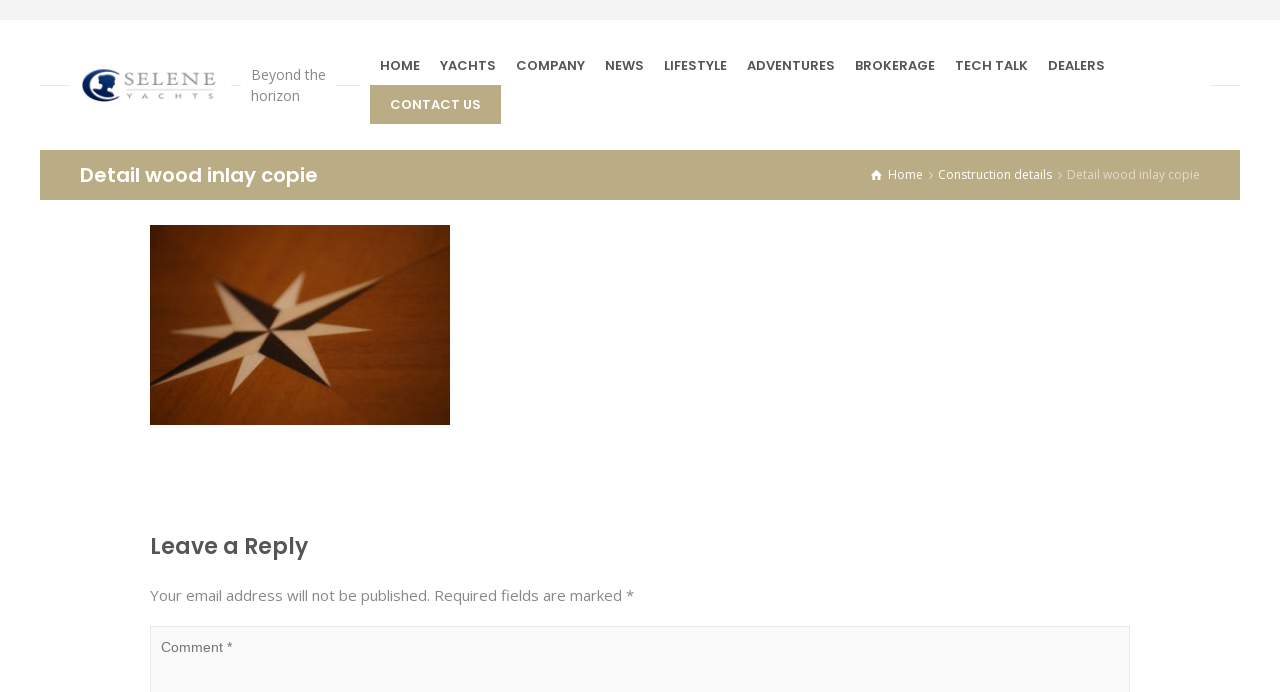

--- FILE ---
content_type: text/html; charset=UTF-8
request_url: https://www.seleneoceanyachts.com/construction-details/detail-wood-inlay-copie/
body_size: 14197
content:
<!doctype html>
<html lang="en-US" class="no-js">
<head> 
<meta charset="UTF-8" />  
<meta name="viewport" content="width=device-width, initial-scale=1, maximum-scale=1">
 
<meta name='robots' content='index, follow, max-image-preview:large, max-snippet:-1, max-video-preview:-1' />
<link rel="alternate" hreflang="en-us" href="https://www.seleneoceanyachts.com/construction-details/detail-wood-inlay-copie/" />
<link rel="alternate" hreflang="x-default" href="https://www.seleneoceanyachts.com/construction-details/detail-wood-inlay-copie/" />
<script type="text/javascript">/*<![CDATA[ */ var html = document.getElementsByTagName("html")[0]; html.className = html.className.replace("no-js", "js"); window.onerror=function(e,f){var body = document.getElementsByTagName("body")[0]; body.className = body.className.replace("rt-loading", ""); var e_file = document.createElement("a");e_file.href = f;console.log( e );console.log( e_file.pathname );}/* ]]>*/</script>

	<!-- This site is optimized with the Yoast SEO plugin v26.7 - https://yoast.com/wordpress/plugins/seo/ -->
	<title>Detail wood inlay copie - Selene Ocean Yachts</title>
	<link rel="canonical" href="https://www.seleneoceanyachts.com/construction-details/detail-wood-inlay-copie/" />
	<meta property="og:locale" content="en_US" />
	<meta property="og:type" content="article" />
	<meta property="og:title" content="Detail wood inlay copie - Selene Ocean Yachts" />
	<meta property="og:url" content="https://www.seleneoceanyachts.com/construction-details/detail-wood-inlay-copie/" />
	<meta property="og:site_name" content="Selene Ocean Yachts" />
	<meta property="og:image" content="https://www.seleneoceanyachts.com/construction-details/detail-wood-inlay-copie" />
	<meta property="og:image:width" content="1200" />
	<meta property="og:image:height" content="800" />
	<meta property="og:image:type" content="image/jpeg" />
	<meta name="twitter:card" content="summary_large_image" />
	<script type="application/ld+json" class="yoast-schema-graph">{"@context":"https://schema.org","@graph":[{"@type":"WebPage","@id":"https://www.seleneoceanyachts.com/construction-details/detail-wood-inlay-copie/","url":"https://www.seleneoceanyachts.com/construction-details/detail-wood-inlay-copie/","name":"Detail wood inlay copie - Selene Ocean Yachts","isPartOf":{"@id":"https://www.seleneoceanyachts.com/#website"},"primaryImageOfPage":{"@id":"https://www.seleneoceanyachts.com/construction-details/detail-wood-inlay-copie/#primaryimage"},"image":{"@id":"https://www.seleneoceanyachts.com/construction-details/detail-wood-inlay-copie/#primaryimage"},"thumbnailUrl":"https://www.seleneoceanyachts.com/wp-content/uploads/2017/12/Detail-wood-inlay-copie.jpg","datePublished":"2017-12-18T07:51:02+00:00","breadcrumb":{"@id":"https://www.seleneoceanyachts.com/construction-details/detail-wood-inlay-copie/#breadcrumb"},"inLanguage":"en-US","potentialAction":[{"@type":"ReadAction","target":["https://www.seleneoceanyachts.com/construction-details/detail-wood-inlay-copie/"]}]},{"@type":"ImageObject","inLanguage":"en-US","@id":"https://www.seleneoceanyachts.com/construction-details/detail-wood-inlay-copie/#primaryimage","url":"https://www.seleneoceanyachts.com/wp-content/uploads/2017/12/Detail-wood-inlay-copie.jpg","contentUrl":"https://www.seleneoceanyachts.com/wp-content/uploads/2017/12/Detail-wood-inlay-copie.jpg","width":1200,"height":800},{"@type":"BreadcrumbList","@id":"https://www.seleneoceanyachts.com/construction-details/detail-wood-inlay-copie/#breadcrumb","itemListElement":[{"@type":"ListItem","position":1,"name":"Home","item":"https://www.seleneoceanyachts.com/"},{"@type":"ListItem","position":2,"name":"Construction details","item":"https://www.seleneoceanyachts.com/construction-details/"},{"@type":"ListItem","position":3,"name":"Detail wood inlay copie"}]},{"@type":"WebSite","@id":"https://www.seleneoceanyachts.com/#website","url":"https://www.seleneoceanyachts.com/","name":"Selene Ocean Yachts","description":"Beyond the horizon","potentialAction":[{"@type":"SearchAction","target":{"@type":"EntryPoint","urlTemplate":"https://www.seleneoceanyachts.com/?s={search_term_string}"},"query-input":{"@type":"PropertyValueSpecification","valueRequired":true,"valueName":"search_term_string"}}],"inLanguage":"en-US"}]}</script>
	<!-- / Yoast SEO plugin. -->


<link rel='dns-prefetch' href='//www.seleneoceanyachts.com' />
<link rel='dns-prefetch' href='//fonts.googleapis.com' />
<link rel="alternate" type="application/rss+xml" title="Selene Ocean Yachts &raquo; Detail wood inlay copie Comments Feed" href="https://www.seleneoceanyachts.com/construction-details/detail-wood-inlay-copie/feed/" />
<link rel="alternate" title="oEmbed (JSON)" type="application/json+oembed" href="https://www.seleneoceanyachts.com/wp-json/oembed/1.0/embed?url=https%3A%2F%2Fwww.seleneoceanyachts.com%2Fconstruction-details%2Fdetail-wood-inlay-copie%2F" />
<link rel="alternate" title="oEmbed (XML)" type="text/xml+oembed" href="https://www.seleneoceanyachts.com/wp-json/oembed/1.0/embed?url=https%3A%2F%2Fwww.seleneoceanyachts.com%2Fconstruction-details%2Fdetail-wood-inlay-copie%2F&#038;format=xml" />
		<!-- This site uses the Google Analytics by MonsterInsights plugin v9.11.1 - Using Analytics tracking - https://www.monsterinsights.com/ -->
							<script src="//www.googletagmanager.com/gtag/js?id=G-KL7MLHHQPQ"  data-cfasync="false" data-wpfc-render="false" type="text/javascript" async></script>
			<script data-cfasync="false" data-wpfc-render="false" type="text/javascript">
				var mi_version = '9.11.1';
				var mi_track_user = true;
				var mi_no_track_reason = '';
								var MonsterInsightsDefaultLocations = {"page_location":"https:\/\/www.seleneoceanyachts.com\/construction-details\/detail-wood-inlay-copie\/"};
								if ( typeof MonsterInsightsPrivacyGuardFilter === 'function' ) {
					var MonsterInsightsLocations = (typeof MonsterInsightsExcludeQuery === 'object') ? MonsterInsightsPrivacyGuardFilter( MonsterInsightsExcludeQuery ) : MonsterInsightsPrivacyGuardFilter( MonsterInsightsDefaultLocations );
				} else {
					var MonsterInsightsLocations = (typeof MonsterInsightsExcludeQuery === 'object') ? MonsterInsightsExcludeQuery : MonsterInsightsDefaultLocations;
				}

								var disableStrs = [
										'ga-disable-G-KL7MLHHQPQ',
									];

				/* Function to detect opted out users */
				function __gtagTrackerIsOptedOut() {
					for (var index = 0; index < disableStrs.length; index++) {
						if (document.cookie.indexOf(disableStrs[index] + '=true') > -1) {
							return true;
						}
					}

					return false;
				}

				/* Disable tracking if the opt-out cookie exists. */
				if (__gtagTrackerIsOptedOut()) {
					for (var index = 0; index < disableStrs.length; index++) {
						window[disableStrs[index]] = true;
					}
				}

				/* Opt-out function */
				function __gtagTrackerOptout() {
					for (var index = 0; index < disableStrs.length; index++) {
						document.cookie = disableStrs[index] + '=true; expires=Thu, 31 Dec 2099 23:59:59 UTC; path=/';
						window[disableStrs[index]] = true;
					}
				}

				if ('undefined' === typeof gaOptout) {
					function gaOptout() {
						__gtagTrackerOptout();
					}
				}
								window.dataLayer = window.dataLayer || [];

				window.MonsterInsightsDualTracker = {
					helpers: {},
					trackers: {},
				};
				if (mi_track_user) {
					function __gtagDataLayer() {
						dataLayer.push(arguments);
					}

					function __gtagTracker(type, name, parameters) {
						if (!parameters) {
							parameters = {};
						}

						if (parameters.send_to) {
							__gtagDataLayer.apply(null, arguments);
							return;
						}

						if (type === 'event') {
														parameters.send_to = monsterinsights_frontend.v4_id;
							var hookName = name;
							if (typeof parameters['event_category'] !== 'undefined') {
								hookName = parameters['event_category'] + ':' + name;
							}

							if (typeof MonsterInsightsDualTracker.trackers[hookName] !== 'undefined') {
								MonsterInsightsDualTracker.trackers[hookName](parameters);
							} else {
								__gtagDataLayer('event', name, parameters);
							}
							
						} else {
							__gtagDataLayer.apply(null, arguments);
						}
					}

					__gtagTracker('js', new Date());
					__gtagTracker('set', {
						'developer_id.dZGIzZG': true,
											});
					if ( MonsterInsightsLocations.page_location ) {
						__gtagTracker('set', MonsterInsightsLocations);
					}
										__gtagTracker('config', 'G-KL7MLHHQPQ', {"forceSSL":"true","link_attribution":"true"} );
										window.gtag = __gtagTracker;										(function () {
						/* https://developers.google.com/analytics/devguides/collection/analyticsjs/ */
						/* ga and __gaTracker compatibility shim. */
						var noopfn = function () {
							return null;
						};
						var newtracker = function () {
							return new Tracker();
						};
						var Tracker = function () {
							return null;
						};
						var p = Tracker.prototype;
						p.get = noopfn;
						p.set = noopfn;
						p.send = function () {
							var args = Array.prototype.slice.call(arguments);
							args.unshift('send');
							__gaTracker.apply(null, args);
						};
						var __gaTracker = function () {
							var len = arguments.length;
							if (len === 0) {
								return;
							}
							var f = arguments[len - 1];
							if (typeof f !== 'object' || f === null || typeof f.hitCallback !== 'function') {
								if ('send' === arguments[0]) {
									var hitConverted, hitObject = false, action;
									if ('event' === arguments[1]) {
										if ('undefined' !== typeof arguments[3]) {
											hitObject = {
												'eventAction': arguments[3],
												'eventCategory': arguments[2],
												'eventLabel': arguments[4],
												'value': arguments[5] ? arguments[5] : 1,
											}
										}
									}
									if ('pageview' === arguments[1]) {
										if ('undefined' !== typeof arguments[2]) {
											hitObject = {
												'eventAction': 'page_view',
												'page_path': arguments[2],
											}
										}
									}
									if (typeof arguments[2] === 'object') {
										hitObject = arguments[2];
									}
									if (typeof arguments[5] === 'object') {
										Object.assign(hitObject, arguments[5]);
									}
									if ('undefined' !== typeof arguments[1].hitType) {
										hitObject = arguments[1];
										if ('pageview' === hitObject.hitType) {
											hitObject.eventAction = 'page_view';
										}
									}
									if (hitObject) {
										action = 'timing' === arguments[1].hitType ? 'timing_complete' : hitObject.eventAction;
										hitConverted = mapArgs(hitObject);
										__gtagTracker('event', action, hitConverted);
									}
								}
								return;
							}

							function mapArgs(args) {
								var arg, hit = {};
								var gaMap = {
									'eventCategory': 'event_category',
									'eventAction': 'event_action',
									'eventLabel': 'event_label',
									'eventValue': 'event_value',
									'nonInteraction': 'non_interaction',
									'timingCategory': 'event_category',
									'timingVar': 'name',
									'timingValue': 'value',
									'timingLabel': 'event_label',
									'page': 'page_path',
									'location': 'page_location',
									'title': 'page_title',
									'referrer' : 'page_referrer',
								};
								for (arg in args) {
																		if (!(!args.hasOwnProperty(arg) || !gaMap.hasOwnProperty(arg))) {
										hit[gaMap[arg]] = args[arg];
									} else {
										hit[arg] = args[arg];
									}
								}
								return hit;
							}

							try {
								f.hitCallback();
							} catch (ex) {
							}
						};
						__gaTracker.create = newtracker;
						__gaTracker.getByName = newtracker;
						__gaTracker.getAll = function () {
							return [];
						};
						__gaTracker.remove = noopfn;
						__gaTracker.loaded = true;
						window['__gaTracker'] = __gaTracker;
					})();
									} else {
										console.log("");
					(function () {
						function __gtagTracker() {
							return null;
						}

						window['__gtagTracker'] = __gtagTracker;
						window['gtag'] = __gtagTracker;
					})();
									}
			</script>
							<!-- / Google Analytics by MonsterInsights -->
		<style id='wp-img-auto-sizes-contain-inline-css' type='text/css'>
img:is([sizes=auto i],[sizes^="auto," i]){contain-intrinsic-size:3000px 1500px}
/*# sourceURL=wp-img-auto-sizes-contain-inline-css */
</style>
<!-- <link rel='stylesheet' id='formidable-css' href='https://www.seleneoceanyachts.com/wp-content/plugins/formidable/css/formidableforms.css' type='text/css' media='all' /> -->
<!-- <link rel='stylesheet' id='wp-block-library-css' href='https://www.seleneoceanyachts.com/wp-includes/css/dist/block-library/style.min.css' type='text/css' media='all' /> -->
<link rel="stylesheet" type="text/css" href="//www.seleneoceanyachts.com/wp-content/cache/wpfc-minified/6lst1ewc/dwvk4.css" media="all"/>
<style id='global-styles-inline-css' type='text/css'>
:root{--wp--preset--aspect-ratio--square: 1;--wp--preset--aspect-ratio--4-3: 4/3;--wp--preset--aspect-ratio--3-4: 3/4;--wp--preset--aspect-ratio--3-2: 3/2;--wp--preset--aspect-ratio--2-3: 2/3;--wp--preset--aspect-ratio--16-9: 16/9;--wp--preset--aspect-ratio--9-16: 9/16;--wp--preset--color--black: #000000;--wp--preset--color--cyan-bluish-gray: #abb8c3;--wp--preset--color--white: #ffffff;--wp--preset--color--pale-pink: #f78da7;--wp--preset--color--vivid-red: #cf2e2e;--wp--preset--color--luminous-vivid-orange: #ff6900;--wp--preset--color--luminous-vivid-amber: #fcb900;--wp--preset--color--light-green-cyan: #7bdcb5;--wp--preset--color--vivid-green-cyan: #00d084;--wp--preset--color--pale-cyan-blue: #8ed1fc;--wp--preset--color--vivid-cyan-blue: #0693e3;--wp--preset--color--vivid-purple: #9b51e0;--wp--preset--gradient--vivid-cyan-blue-to-vivid-purple: linear-gradient(135deg,rgb(6,147,227) 0%,rgb(155,81,224) 100%);--wp--preset--gradient--light-green-cyan-to-vivid-green-cyan: linear-gradient(135deg,rgb(122,220,180) 0%,rgb(0,208,130) 100%);--wp--preset--gradient--luminous-vivid-amber-to-luminous-vivid-orange: linear-gradient(135deg,rgb(252,185,0) 0%,rgb(255,105,0) 100%);--wp--preset--gradient--luminous-vivid-orange-to-vivid-red: linear-gradient(135deg,rgb(255,105,0) 0%,rgb(207,46,46) 100%);--wp--preset--gradient--very-light-gray-to-cyan-bluish-gray: linear-gradient(135deg,rgb(238,238,238) 0%,rgb(169,184,195) 100%);--wp--preset--gradient--cool-to-warm-spectrum: linear-gradient(135deg,rgb(74,234,220) 0%,rgb(151,120,209) 20%,rgb(207,42,186) 40%,rgb(238,44,130) 60%,rgb(251,105,98) 80%,rgb(254,248,76) 100%);--wp--preset--gradient--blush-light-purple: linear-gradient(135deg,rgb(255,206,236) 0%,rgb(152,150,240) 100%);--wp--preset--gradient--blush-bordeaux: linear-gradient(135deg,rgb(254,205,165) 0%,rgb(254,45,45) 50%,rgb(107,0,62) 100%);--wp--preset--gradient--luminous-dusk: linear-gradient(135deg,rgb(255,203,112) 0%,rgb(199,81,192) 50%,rgb(65,88,208) 100%);--wp--preset--gradient--pale-ocean: linear-gradient(135deg,rgb(255,245,203) 0%,rgb(182,227,212) 50%,rgb(51,167,181) 100%);--wp--preset--gradient--electric-grass: linear-gradient(135deg,rgb(202,248,128) 0%,rgb(113,206,126) 100%);--wp--preset--gradient--midnight: linear-gradient(135deg,rgb(2,3,129) 0%,rgb(40,116,252) 100%);--wp--preset--font-size--small: 13px;--wp--preset--font-size--medium: 20px;--wp--preset--font-size--large: 36px;--wp--preset--font-size--x-large: 42px;--wp--preset--spacing--20: 0.44rem;--wp--preset--spacing--30: 0.67rem;--wp--preset--spacing--40: 1rem;--wp--preset--spacing--50: 1.5rem;--wp--preset--spacing--60: 2.25rem;--wp--preset--spacing--70: 3.38rem;--wp--preset--spacing--80: 5.06rem;--wp--preset--shadow--natural: 6px 6px 9px rgba(0, 0, 0, 0.2);--wp--preset--shadow--deep: 12px 12px 50px rgba(0, 0, 0, 0.4);--wp--preset--shadow--sharp: 6px 6px 0px rgba(0, 0, 0, 0.2);--wp--preset--shadow--outlined: 6px 6px 0px -3px rgb(255, 255, 255), 6px 6px rgb(0, 0, 0);--wp--preset--shadow--crisp: 6px 6px 0px rgb(0, 0, 0);}:where(.is-layout-flex){gap: 0.5em;}:where(.is-layout-grid){gap: 0.5em;}body .is-layout-flex{display: flex;}.is-layout-flex{flex-wrap: wrap;align-items: center;}.is-layout-flex > :is(*, div){margin: 0;}body .is-layout-grid{display: grid;}.is-layout-grid > :is(*, div){margin: 0;}:where(.wp-block-columns.is-layout-flex){gap: 2em;}:where(.wp-block-columns.is-layout-grid){gap: 2em;}:where(.wp-block-post-template.is-layout-flex){gap: 1.25em;}:where(.wp-block-post-template.is-layout-grid){gap: 1.25em;}.has-black-color{color: var(--wp--preset--color--black) !important;}.has-cyan-bluish-gray-color{color: var(--wp--preset--color--cyan-bluish-gray) !important;}.has-white-color{color: var(--wp--preset--color--white) !important;}.has-pale-pink-color{color: var(--wp--preset--color--pale-pink) !important;}.has-vivid-red-color{color: var(--wp--preset--color--vivid-red) !important;}.has-luminous-vivid-orange-color{color: var(--wp--preset--color--luminous-vivid-orange) !important;}.has-luminous-vivid-amber-color{color: var(--wp--preset--color--luminous-vivid-amber) !important;}.has-light-green-cyan-color{color: var(--wp--preset--color--light-green-cyan) !important;}.has-vivid-green-cyan-color{color: var(--wp--preset--color--vivid-green-cyan) !important;}.has-pale-cyan-blue-color{color: var(--wp--preset--color--pale-cyan-blue) !important;}.has-vivid-cyan-blue-color{color: var(--wp--preset--color--vivid-cyan-blue) !important;}.has-vivid-purple-color{color: var(--wp--preset--color--vivid-purple) !important;}.has-black-background-color{background-color: var(--wp--preset--color--black) !important;}.has-cyan-bluish-gray-background-color{background-color: var(--wp--preset--color--cyan-bluish-gray) !important;}.has-white-background-color{background-color: var(--wp--preset--color--white) !important;}.has-pale-pink-background-color{background-color: var(--wp--preset--color--pale-pink) !important;}.has-vivid-red-background-color{background-color: var(--wp--preset--color--vivid-red) !important;}.has-luminous-vivid-orange-background-color{background-color: var(--wp--preset--color--luminous-vivid-orange) !important;}.has-luminous-vivid-amber-background-color{background-color: var(--wp--preset--color--luminous-vivid-amber) !important;}.has-light-green-cyan-background-color{background-color: var(--wp--preset--color--light-green-cyan) !important;}.has-vivid-green-cyan-background-color{background-color: var(--wp--preset--color--vivid-green-cyan) !important;}.has-pale-cyan-blue-background-color{background-color: var(--wp--preset--color--pale-cyan-blue) !important;}.has-vivid-cyan-blue-background-color{background-color: var(--wp--preset--color--vivid-cyan-blue) !important;}.has-vivid-purple-background-color{background-color: var(--wp--preset--color--vivid-purple) !important;}.has-black-border-color{border-color: var(--wp--preset--color--black) !important;}.has-cyan-bluish-gray-border-color{border-color: var(--wp--preset--color--cyan-bluish-gray) !important;}.has-white-border-color{border-color: var(--wp--preset--color--white) !important;}.has-pale-pink-border-color{border-color: var(--wp--preset--color--pale-pink) !important;}.has-vivid-red-border-color{border-color: var(--wp--preset--color--vivid-red) !important;}.has-luminous-vivid-orange-border-color{border-color: var(--wp--preset--color--luminous-vivid-orange) !important;}.has-luminous-vivid-amber-border-color{border-color: var(--wp--preset--color--luminous-vivid-amber) !important;}.has-light-green-cyan-border-color{border-color: var(--wp--preset--color--light-green-cyan) !important;}.has-vivid-green-cyan-border-color{border-color: var(--wp--preset--color--vivid-green-cyan) !important;}.has-pale-cyan-blue-border-color{border-color: var(--wp--preset--color--pale-cyan-blue) !important;}.has-vivid-cyan-blue-border-color{border-color: var(--wp--preset--color--vivid-cyan-blue) !important;}.has-vivid-purple-border-color{border-color: var(--wp--preset--color--vivid-purple) !important;}.has-vivid-cyan-blue-to-vivid-purple-gradient-background{background: var(--wp--preset--gradient--vivid-cyan-blue-to-vivid-purple) !important;}.has-light-green-cyan-to-vivid-green-cyan-gradient-background{background: var(--wp--preset--gradient--light-green-cyan-to-vivid-green-cyan) !important;}.has-luminous-vivid-amber-to-luminous-vivid-orange-gradient-background{background: var(--wp--preset--gradient--luminous-vivid-amber-to-luminous-vivid-orange) !important;}.has-luminous-vivid-orange-to-vivid-red-gradient-background{background: var(--wp--preset--gradient--luminous-vivid-orange-to-vivid-red) !important;}.has-very-light-gray-to-cyan-bluish-gray-gradient-background{background: var(--wp--preset--gradient--very-light-gray-to-cyan-bluish-gray) !important;}.has-cool-to-warm-spectrum-gradient-background{background: var(--wp--preset--gradient--cool-to-warm-spectrum) !important;}.has-blush-light-purple-gradient-background{background: var(--wp--preset--gradient--blush-light-purple) !important;}.has-blush-bordeaux-gradient-background{background: var(--wp--preset--gradient--blush-bordeaux) !important;}.has-luminous-dusk-gradient-background{background: var(--wp--preset--gradient--luminous-dusk) !important;}.has-pale-ocean-gradient-background{background: var(--wp--preset--gradient--pale-ocean) !important;}.has-electric-grass-gradient-background{background: var(--wp--preset--gradient--electric-grass) !important;}.has-midnight-gradient-background{background: var(--wp--preset--gradient--midnight) !important;}.has-small-font-size{font-size: var(--wp--preset--font-size--small) !important;}.has-medium-font-size{font-size: var(--wp--preset--font-size--medium) !important;}.has-large-font-size{font-size: var(--wp--preset--font-size--large) !important;}.has-x-large-font-size{font-size: var(--wp--preset--font-size--x-large) !important;}
/*# sourceURL=global-styles-inline-css */
</style>

<style id='classic-theme-styles-inline-css' type='text/css'>
/*! This file is auto-generated */
.wp-block-button__link{color:#fff;background-color:#32373c;border-radius:9999px;box-shadow:none;text-decoration:none;padding:calc(.667em + 2px) calc(1.333em + 2px);font-size:1.125em}.wp-block-file__button{background:#32373c;color:#fff;text-decoration:none}
/*# sourceURL=/wp-includes/css/classic-themes.min.css */
</style>
<!-- <link rel='stylesheet' id='contact-form-7-css' href='https://www.seleneoceanyachts.com/wp-content/plugins/contact-form-7/includes/css/styles.css' type='text/css' media='all' /> -->
<!-- <link rel='stylesheet' id='document-gallery-css' href='https://www.seleneoceanyachts.com/wp-content/plugins/document-gallery/src/assets/css/style.min.css' type='text/css' media='all' /> -->
<!-- <link rel='stylesheet' id='da-frontend-css' href='https://www.seleneoceanyachts.com/wp-content/plugins/download-attachments/css/frontend.css' type='text/css' media='all' /> -->
<!-- <link rel='stylesheet' id='fvp-frontend-css' href='https://www.seleneoceanyachts.com/wp-content/plugins/featured-video-plus/styles/frontend.css' type='text/css' media='all' /> -->
<!-- <link rel='stylesheet' id='wptu-front-style-css' href='https://www.seleneoceanyachts.com/wp-content/plugins/ticker-ultimate/assets/css/wptu-front.css' type='text/css' media='all' /> -->
<!-- <link rel='stylesheet' id='nixe-style-all-css' href='https://www.seleneoceanyachts.com/wp-content/themes/selene/css/app.min.css' type='text/css' media='all' /> -->
<!-- <link rel='stylesheet' id='fontello-css' href='https://www.seleneoceanyachts.com/wp-content/themes/selene/css/fontello/css/fontello.css' type='text/css' media='all' /> -->
<!-- <link rel='stylesheet' id='nixe-theme-style-css' href='https://www.seleneoceanyachts.com/wp-content/themes/selene-child/style.css' type='text/css' media='all' /> -->
<!-- <link rel='stylesheet' id='nixe-dynamic-css' href='https://www.seleneoceanyachts.com/wp-content/uploads/nixe/dynamic-style.css' type='text/css' media='all' /> -->
<link rel="stylesheet" type="text/css" href="//www.seleneoceanyachts.com/wp-content/cache/wpfc-minified/7vocmzx4/2ah5h.css" media="all"/>
<link rel='stylesheet' id='nixe-google-fonts-css' href='//fonts.googleapis.com/css?family=Poppins%3A600%7COpen+Sans%3Aregular%7CLibre+Baskerville%3Aitalic&#038;subset=latin&#038;ver=1.0.0' type='text/css' media='all' />
<!-- <link rel='stylesheet' id='__EPYT__style-css' href='https://www.seleneoceanyachts.com/wp-content/plugins/youtube-embed-plus/styles/ytprefs.min.css' type='text/css' media='all' /> -->
<link rel="stylesheet" type="text/css" href="//www.seleneoceanyachts.com/wp-content/cache/wpfc-minified/g2tl1384/dwvk4.css" media="all"/>
<style id='__EPYT__style-inline-css' type='text/css'>

                .epyt-gallery-thumb {
                        width: 33.333%;
                }
                
/*# sourceURL=__EPYT__style-inline-css */
</style>
<style type="text/css">.document-gallery .document-icon img {
    width: 179px;
}
.document-gallery .document-icon {
margin-bottom:10px;
}</style>
		<script type="text/javascript">
			ajaxurl = typeof(ajaxurl) !== 'string' ? 'https://www.seleneoceanyachts.com/wp-admin/admin-ajax.php' : ajaxurl;
		</script>
		<script type="text/javascript" src="https://www.seleneoceanyachts.com/wp-includes/js/jquery/jquery.min.js" id="jquery-core-js"></script>
<script type="text/javascript" src="https://www.seleneoceanyachts.com/wp-includes/js/jquery/jquery-migrate.min.js" id="jquery-migrate-js"></script>
<script type="text/javascript" src="https://www.seleneoceanyachts.com/wp-content/plugins/google-analytics-for-wordpress/assets/js/frontend-gtag.min.js" id="monsterinsights-frontend-script-js" async="async" data-wp-strategy="async"></script>
<script data-cfasync="false" data-wpfc-render="false" type="text/javascript" id='monsterinsights-frontend-script-js-extra'>/* <![CDATA[ */
var monsterinsights_frontend = {"js_events_tracking":"true","download_extensions":"doc,pdf,ppt,zip,xls,docx,pptx,xlsx","inbound_paths":"[{\"path\":\"\\\/go\\\/\",\"label\":\"affiliate\"},{\"path\":\"\\\/recommend\\\/\",\"label\":\"affiliate\"}]","home_url":"https:\/\/www.seleneoceanyachts.com","hash_tracking":"false","v4_id":"G-KL7MLHHQPQ"};/* ]]> */
</script>
<script type="text/javascript" src="https://www.seleneoceanyachts.com/wp-content/plugins/featured-video-plus/js/jquery.fitvids.min.js" id="jquery.fitvids-js"></script>
<script type="text/javascript" id="fvp-frontend-js-extra">
/* <![CDATA[ */
var fvpdata = {"ajaxurl":"https://www.seleneoceanyachts.com/wp-admin/admin-ajax.php","nonce":"d25d5f86b5","fitvids":"1","dynamic":"","overlay":"","opacity":"0.75","color":"b","width":"640"};
//# sourceURL=fvp-frontend-js-extra
/* ]]> */
</script>
<script type="text/javascript" src="https://www.seleneoceanyachts.com/wp-content/plugins/featured-video-plus/js/frontend.min.js" id="fvp-frontend-js"></script>
<script type="text/javascript" id="__ytprefs__-js-extra">
/* <![CDATA[ */
var _EPYT_ = {"ajaxurl":"https://www.seleneoceanyachts.com/wp-admin/admin-ajax.php","security":"8ebebdfff4","gallery_scrolloffset":"20","eppathtoscripts":"https://www.seleneoceanyachts.com/wp-content/plugins/youtube-embed-plus/scripts/","eppath":"https://www.seleneoceanyachts.com/wp-content/plugins/youtube-embed-plus/","epresponsiveselector":"[\"iframe.__youtube_prefs__\",\"iframe[src*='youtube.com']\",\"iframe[src*='youtube-nocookie.com']\",\"iframe[data-ep-src*='youtube.com']\",\"iframe[data-ep-src*='youtube-nocookie.com']\",\"iframe[data-ep-gallerysrc*='youtube.com']\"]","epdovol":"1","version":"14.2.4","evselector":"iframe.__youtube_prefs__[src], iframe[src*=\"youtube.com/embed/\"], iframe[src*=\"youtube-nocookie.com/embed/\"]","ajax_compat":"","maxres_facade":"eager","ytapi_load":"light","pause_others":"","stopMobileBuffer":"1","facade_mode":"","not_live_on_channel":""};
//# sourceURL=__ytprefs__-js-extra
/* ]]> */
</script>
<script type="text/javascript" src="https://www.seleneoceanyachts.com/wp-content/plugins/youtube-embed-plus/scripts/ytprefs.min.js" id="__ytprefs__-js"></script>
<script></script><link rel="https://api.w.org/" href="https://www.seleneoceanyachts.com/wp-json/" /><link rel="alternate" title="JSON" type="application/json" href="https://www.seleneoceanyachts.com/wp-json/wp/v2/media/4656" /><!-- This site is embedding videos using the Videojs HTML5 Player plugin v1.1.13 - http://wphowto.net/videojs-html5-player-for-wordpress-757 --><script>document.documentElement.className += " js";</script>
<link rel="icon" type="image/png" href="/wp-content/themes/selene-child/images/favicon-32x32.png" sizes="32x32" />
<link rel="icon" type="image/png" href="/wp-content/themes/selene-child/images/favicon-16x16.png" sizes="16x16" />

<!--[if lt IE 9]><script src="https://www.seleneoceanyachts.com/wp-content/themes/selene/js/html5shiv.min.js"></script><![endif]-->
<meta name="generator" content="Powered by Nixe Creative Multi Concept WordPress Theme CT:1 TV:1.9.7 PV:1.9.7" />
<meta name="generator" content="Powered by Slider Revolution 6.7.15 - responsive, Mobile-Friendly Slider Plugin for WordPress with comfortable drag and drop interface." />
<script>function setREVStartSize(e){
			//window.requestAnimationFrame(function() {
				window.RSIW = window.RSIW===undefined ? window.innerWidth : window.RSIW;
				window.RSIH = window.RSIH===undefined ? window.innerHeight : window.RSIH;
				try {
					var pw = document.getElementById(e.c).parentNode.offsetWidth,
						newh;
					pw = pw===0 || isNaN(pw) || (e.l=="fullwidth" || e.layout=="fullwidth") ? window.RSIW : pw;
					e.tabw = e.tabw===undefined ? 0 : parseInt(e.tabw);
					e.thumbw = e.thumbw===undefined ? 0 : parseInt(e.thumbw);
					e.tabh = e.tabh===undefined ? 0 : parseInt(e.tabh);
					e.thumbh = e.thumbh===undefined ? 0 : parseInt(e.thumbh);
					e.tabhide = e.tabhide===undefined ? 0 : parseInt(e.tabhide);
					e.thumbhide = e.thumbhide===undefined ? 0 : parseInt(e.thumbhide);
					e.mh = e.mh===undefined || e.mh=="" || e.mh==="auto" ? 0 : parseInt(e.mh,0);
					if(e.layout==="fullscreen" || e.l==="fullscreen")
						newh = Math.max(e.mh,window.RSIH);
					else{
						e.gw = Array.isArray(e.gw) ? e.gw : [e.gw];
						for (var i in e.rl) if (e.gw[i]===undefined || e.gw[i]===0) e.gw[i] = e.gw[i-1];
						e.gh = e.el===undefined || e.el==="" || (Array.isArray(e.el) && e.el.length==0)? e.gh : e.el;
						e.gh = Array.isArray(e.gh) ? e.gh : [e.gh];
						for (var i in e.rl) if (e.gh[i]===undefined || e.gh[i]===0) e.gh[i] = e.gh[i-1];
											
						var nl = new Array(e.rl.length),
							ix = 0,
							sl;
						e.tabw = e.tabhide>=pw ? 0 : e.tabw;
						e.thumbw = e.thumbhide>=pw ? 0 : e.thumbw;
						e.tabh = e.tabhide>=pw ? 0 : e.tabh;
						e.thumbh = e.thumbhide>=pw ? 0 : e.thumbh;
						for (var i in e.rl) nl[i] = e.rl[i]<window.RSIW ? 0 : e.rl[i];
						sl = nl[0];
						for (var i in nl) if (sl>nl[i] && nl[i]>0) { sl = nl[i]; ix=i;}
						var m = pw>(e.gw[ix]+e.tabw+e.thumbw) ? 1 : (pw-(e.tabw+e.thumbw)) / (e.gw[ix]);
						newh =  (e.gh[ix] * m) + (e.tabh + e.thumbh);
					}
					var el = document.getElementById(e.c);
					if (el!==null && el) el.style.height = newh+"px";
					el = document.getElementById(e.c+"_wrapper");
					if (el!==null && el) {
						el.style.height = newh+"px";
						el.style.display = "block";
					}
				} catch(e){
					console.log("Failure at Presize of Slider:" + e)
				}
			//});
		  };</script>
<noscript><style> .wpb_animate_when_almost_visible { opacity: 1; }</style></noscript><!-- <link rel='stylesheet' id='rs-plugin-settings-css' href='//www.seleneoceanyachts.com/wp-content/plugins/revslider/sr6/assets/css/rs6.css' type='text/css' media='all' /> -->
<link rel="stylesheet" type="text/css" href="//www.seleneoceanyachts.com/wp-content/cache/wpfc-minified/8k6xi0kr/dwvk4.css" media="all"/>
<style id='rs-plugin-settings-inline-css' type='text/css'>
#rs-demo-id {}
/*# sourceURL=rs-plugin-settings-inline-css */
</style>
</head>
<body data-rsssl=1 class="attachment wp-singular attachment-template-default attachmentid-4656 attachment-jpeg wp-theme-selene wp-child-theme-selene-child  sticky-header header-lines nixe-dark-header nixe-dark-sticky-header nixe-dark-mobile-header nixe-fullwidth-header-width nixe-fullwidth-footer-width wpb-js-composer js-comp-ver-8.7.2 vc_responsive">

<!-- background wrapper -->
<div id="container">   
 
	<header class="top-header" data-color="dark" data-sticky-color="dark" data-mobile-color="dark">
		<div class="header-elements">
		
						<!-- mobile menu button -->
			<div class="mobile-menu-button icon-menu"></div>
			
			
			<!-- logo -->
					

			<div id="logo" class="site-logo">
				 <a href="https://www.seleneoceanyachts.com" title="Selene Ocean Yachts"><img width="150" height="36" src="https://www.seleneoceanyachts.com/wp-content/uploads/2018/05/selene-logo-v2.png" alt="Selene Ocean Yachts" class="dark-logo logo-image" srcset="https://www.seleneoceanyachts.com/wp-content/uploads/2018/05/selene-logo-v2x2.png 1.3x" /><img width="150" height="36" src="https://www.seleneoceanyachts.com/wp-content/uploads/2018/05/selene-logo-v2.png" alt="Selene Ocean Yachts" class="dark-logo-sticky logo-sticky-image logo-image" srcset="https://www.seleneoceanyachts.com/wp-content/uploads/2018/05/selene-logo-v2x2.png 1.3x" /></a> 		
			</div><!-- / end #logo -->
			
						<div class="header-slogan">
				<span>
							
					Beyond the horizon									</span>
			</div>			
			
			<div class="header-right">
						

				<!-- navigation holder -->
									
						    
								 
						<nav id="navigation_bar" class="menu-main-navigation-container"><ul id="navigation" class="menu"><li id='menu-item-3157'  class="menu-item menu-item-type-post_type menu-item-object-page menu-item-home" data-depth='0'><a  href="https://www.seleneoceanyachts.com/">HOME</a> </li>
<li id='menu-item-3064'  class="menu-item menu-item-type-custom menu-item-object-custom menu-item-has-children" data-depth='0'><a  href="#">YACHTS</a> 
<ul class="sub-menu">
<li id='menu-item-3493'  class="menu-item menu-item-type-post_type menu-item-object-page" data-depth='1'><a  href="https://www.seleneoceanyachts.com/the-selene-chart/">The Selene Advantage</a> </li>
<li id='menu-item-3164'  class="menu-item menu-item-type-post_type menu-item-object-page menu-item-has-children" data-depth='1'><a  href="https://www.seleneoceanyachts.com/selene-explorer/">Selene Classic Trawler</a> 
	<ul class="sub-menu">
<li id='menu-item-4482'  class="menu-item menu-item-type-post_type menu-item-object-portfolio" data-depth='2'><a  href="https://www.seleneoceanyachts.com/yacht-detail/selene-45/">Selene 45</a> </li>
<li id='menu-item-4483'  class="menu-item menu-item-type-post_type menu-item-object-portfolio" data-depth='2'><a  href="https://www.seleneoceanyachts.com/yacht-detail/selene-49/">Selene 49</a> </li>
<li id='menu-item-5067'  class="menu-item menu-item-type-post_type menu-item-object-portfolio" data-depth='2'><a  href="https://www.seleneoceanyachts.com/yacht-detail/selene-54/">Selene 54</a> </li>
<li id='menu-item-4984'  class="menu-item menu-item-type-post_type menu-item-object-portfolio" data-depth='2'><a  href="https://www.seleneoceanyachts.com/yacht-detail/selene-56/">Selene 56</a> </li>
<li id='menu-item-4484'  class="menu-item menu-item-type-post_type menu-item-object-portfolio" data-depth='2'><a  href="https://www.seleneoceanyachts.com/yacht-detail/selene-58/">Selene 58</a> </li>
<li id='menu-item-4485'  class="menu-item menu-item-type-post_type menu-item-object-portfolio" data-depth='2'><a  href="https://www.seleneoceanyachts.com/yacht-detail/selene-60/">Selene 60</a> </li>
<li id='menu-item-5020'  class="menu-item menu-item-type-post_type menu-item-object-portfolio" data-depth='2'><a  href="https://www.seleneoceanyachts.com/yacht-detail/selene-62/">Selene 62</a> </li>
<li id='menu-item-4486'  class="menu-item menu-item-type-post_type menu-item-object-portfolio" data-depth='2'><a  href="https://www.seleneoceanyachts.com/yacht-detail/selene-66/">Selene 66</a> </li>
<li id='menu-item-4487'  class="menu-item menu-item-type-post_type menu-item-object-portfolio" data-depth='2'><a  href="https://www.seleneoceanyachts.com/yacht-detail/selene-72/">Selene 72</a> </li>
	</ul>
</li>
<li id='menu-item-6895'  class="menu-item menu-item-type-post_type menu-item-object-page menu-item-has-children" data-depth='1'><a  href="https://www.seleneoceanyachts.com/selene-voyager/">Selene Voyager</a> 
	<ul class="sub-menu">
<li id='menu-item-5381'  class="menu-item menu-item-type-post_type menu-item-object-portfolio" data-depth='2'><a  href="https://www.seleneoceanyachts.com/yacht-detail/selene-38-voyager-aft-cabin/">Selene 38 Voyager Aft-cabin</a> </li>
<li id='menu-item-4480'  class="menu-item menu-item-type-post_type menu-item-object-portfolio" data-depth='2'><a  href="https://www.seleneoceanyachts.com/yacht-detail/selene-42-archer/">Selene 42 Voyager Aft-cabin</a> </li>
<li id='menu-item-4481'  class="menu-item menu-item-type-post_type menu-item-object-portfolio" data-depth='2'><a  href="https://www.seleneoceanyachts.com/yacht-detail/selene-42-europa/">Selene 42 Voyager Sedan</a> </li>
<li id='menu-item-5239'  class="menu-item menu-item-type-post_type menu-item-object-portfolio" data-depth='2'><a  href="https://www.seleneoceanyachts.com/yacht-detail/selene-50-voyager-sedan/">Selene 50 Voyager Sedan</a> </li>
	</ul>
</li>
<li id='menu-item-2945'  class="menu-item menu-item-type-post_type menu-item-object-page menu-item-has-children" data-depth='1'><a  href="https://www.seleneoceanyachts.com/selene-expedition-yachts/">Selene Ocean Explorer</a> 
	<ul class="sub-menu">
<li id='menu-item-4491'  class="menu-item menu-item-type-post_type menu-item-object-portfolio" data-depth='2'><a  href="https://www.seleneoceanyachts.com/yacht-detail/selene-60-expedition/">Selene 60 Ocean Explorer</a> </li>
<li id='menu-item-13967'  class="menu-item menu-item-type-post_type menu-item-object-portfolio" data-depth='2'><a  href="https://www.seleneoceanyachts.com/yacht-detail/selene-62-ocean-explorer/">Selene 62 Ocean Explorer</a> </li>
<li id='menu-item-7549'  class="menu-item menu-item-type-post_type menu-item-object-portfolio" data-depth='2'><a  href="https://www.seleneoceanyachts.com/yacht-detail/selene-72-ocean-explorer/">Selene 72 Ocean Explorer</a> </li>
<li id='menu-item-4492'  class="menu-item menu-item-type-post_type menu-item-object-portfolio" data-depth='2'><a  href="https://www.seleneoceanyachts.com/yacht-detail/selene-78-expedition/">Selene 78 Ocean Explorer</a> </li>
<li id='menu-item-4493'  class="menu-item menu-item-type-post_type menu-item-object-portfolio" data-depth='2'><a  href="https://www.seleneoceanyachts.com/yacht-detail/selene-92-expedition/">Selene 92 Ocean Explorer</a> </li>
<li id='menu-item-12616'  class="menu-item menu-item-type-post_type menu-item-object-portfolio" data-depth='2'><a  href="https://www.seleneoceanyachts.com/yacht-detail/selene-98-ocean-explorer/">Selene 98 Ocean Explorer</a> </li>
	</ul>
</li>
<li id='menu-item-3165'  class="menu-item menu-item-type-post_type menu-item-object-page menu-item-has-children" data-depth='1'><a  href="https://www.seleneoceanyachts.com/artemis/">Artemis</a> 
	<ul class="sub-menu">
<li id='menu-item-12956'  class="menu-item menu-item-type-post_type menu-item-object-portfolio" data-depth='2'><a  href="https://www.seleneoceanyachts.com/yacht-detail/artemis-39/">Artemis 39</a> </li>
<li id='menu-item-4488'  class="menu-item menu-item-type-post_type menu-item-object-portfolio" data-depth='2'><a  href="https://www.seleneoceanyachts.com/yacht-detail/artemis-43/">Artemis 43</a> </li>
<li id='menu-item-8105'  class="menu-item menu-item-type-post_type menu-item-object-portfolio" data-depth='2'><a  href="https://www.seleneoceanyachts.com/yacht-detail/artemis-48/">Artemis 48</a> </li>
<li id='menu-item-4489'  class="menu-item menu-item-type-post_type menu-item-object-portfolio" data-depth='2'><a  href="https://www.seleneoceanyachts.com/yacht-detail/artemis-56/">Artemis 56</a> </li>
	</ul>
</li>
<li id='menu-item-13922'  class="menu-item menu-item-type-post_type menu-item-object-page menu-item-has-children" data-depth='1'><a  href="https://www.seleneoceanyachts.com/selene-ocean-expedition/">Selene Ocean Expedition</a> 
	<ul class="sub-menu">
<li id='menu-item-7261'  class="menu-item menu-item-type-post_type menu-item-object-portfolio" data-depth='2'><a  href="https://www.seleneoceanyachts.com/yacht-detail/selene-128-expedition/">Selene 128</a> </li>
	</ul>
</li>
<li id='menu-item-5297'  class="menu-item menu-item-type-post_type menu-item-object-page" data-depth='1'><a  href="https://www.seleneoceanyachts.com/yachts-e-brochures/">Download Yacht brochures</a> </li>
</ul>
</li>
<li id='menu-item-3065'  class="menu-item menu-item-type-custom menu-item-object-custom menu-item-has-children" data-depth='0'><a  href="#">COMPANY</a> 
<ul class="sub-menu">
<li id='menu-item-3179'  class="menu-item menu-item-type-post_type menu-item-object-page" data-depth='1'><a  href="https://www.seleneoceanyachts.com/history/">History</a> </li>
<li id='menu-item-3178'  class="menu-item menu-item-type-post_type menu-item-object-page" data-depth='1'><a  href="https://www.seleneoceanyachts.com/howard-chen/">Howard Chen</a> </li>
<li id='menu-item-3878'  class="menu-item menu-item-type-post_type menu-item-object-page" data-depth='1'><a  href="https://www.seleneoceanyachts.com/interview-howard-chen/">Interview with Howard Chen</a> </li>
<li id='menu-item-3381'  class="menu-item menu-item-type-post_type menu-item-object-page" data-depth='1'><a  href="https://www.seleneoceanyachts.com/the-selene-people/">The Selene People</a> </li>
</ul>
</li>
<li id='menu-item-2930'  class="menu-item menu-item-type-custom menu-item-object-custom menu-item-has-children" data-depth='0'><a  href="#">NEWS</a> 
<ul class="sub-menu">
<li id='menu-item-2962'  class="menu-item menu-item-type-post_type menu-item-object-page" data-depth='1'><a  href="https://www.seleneoceanyachts.com/news-events/">News &#038; Events</a> </li>
<li id='menu-item-2952'  class="menu-item menu-item-type-post_type menu-item-object-page" data-depth='1'><a  href="https://www.seleneoceanyachts.com/testimonials/">Testimonials</a> </li>
<li id='menu-item-4737'  class="menu-item menu-item-type-post_type menu-item-object-page" data-depth='1'><a  href="https://www.seleneoceanyachts.com/construction-details/">Construction details</a> </li>
<li id='menu-item-3219'  class="menu-item menu-item-type-post_type menu-item-object-page" data-depth='1'><a  href="https://www.seleneoceanyachts.com/press-articles/">Press Articles</a> </li>
</ul>
</li>
<li id='menu-item-3067'  class="menu-item menu-item-type-custom menu-item-object-custom menu-item-has-children" data-depth='0'><a  href="#">LIFESTYLE</a> 
<ul class="sub-menu">
<li id='menu-item-5473'  class="menu-item menu-item-type-post_type menu-item-object-page" data-depth='1'><a  href="https://www.seleneoceanyachts.com/video-channel/">Video Channel</a> </li>
<li id='menu-item-5307'  class="menu-item menu-item-type-post_type menu-item-object-page" data-depth='1'><a  href="https://www.seleneoceanyachts.com/selene-family-album/">Selene Family Album</a> </li>
<li id='menu-item-4266'  class="menu-item menu-item-type-post_type menu-item-object-page" data-depth='1'><a  href="https://www.seleneoceanyachts.com/selene-rendez-vous/">Selene Rendezvous</a> </li>
</ul>
</li>
<li id='menu-item-6201'  class="menu-item menu-item-type-custom menu-item-object-custom menu-item-has-children" data-depth='0'><a  href="#">ADVENTURES</a> 
<ul class="sub-menu">
<li id='menu-item-6985'  class="menu-item menu-item-type-post_type menu-item-object-page" data-depth='1'><a  href="https://www.seleneoceanyachts.com/selene-yachts-routes/">Selene Yachts Routes</a> </li>
<li id='menu-item-6986'  class="menu-item menu-item-type-post_type menu-item-object-page" data-depth='1'><a  href="https://www.seleneoceanyachts.com/selene-stories/meetpairadice/">Meet John and Tracey</a> </li>
<li id='menu-item-6840'  class="menu-item menu-item-type-post_type menu-item-object-page" data-depth='1'><a  href="https://www.seleneoceanyachts.com/selene-stories/meet-captain-joel-marc/">Meet Captain Joël Marc</a> </li>
<li id='menu-item-6202'  class="menu-item menu-item-type-post_type menu-item-object-page" data-depth='1'><a  href="https://www.seleneoceanyachts.com/selene-stories/selene-owner-alaska-cruise/">Meet the Gulledges</a> </li>
</ul>
</li>
<li id='menu-item-9433'  class="menu-item menu-item-type-post_type menu-item-object-page" data-depth='0'><a  href="https://www.seleneoceanyachts.com/brokerage/">BROKERAGE</a> </li>
<li id='menu-item-10937'  class="menu-item menu-item-type-taxonomy menu-item-object-category" data-depth='0'><a  href="https://www.seleneoceanyachts.com/category/tech-talk/">TECH TALK</a> </li>
<li id='menu-item-3197'  class="menu-item menu-item-type-post_type menu-item-object-page" data-depth='0'><a  href="https://www.seleneoceanyachts.com/dealers/">DEALERS</a> </li>
<li id='menu-item-2950'  class="menu-button menu-item menu-item-type-post_type menu-item-object-page" data-depth='0'><a  href="https://www.seleneoceanyachts.com/contact-us/">CONTACT US</a> </li>
</ul></nav>   
						
				
								

			</div><!-- / end .header-right -->
		</div>

				 
		<!-- mobile menu -->
		<div class="mobile-nav">
				<!-- navigation holder -->
				<nav>
					<ul id="mobile-navigation" class="menu"><li id='mobile-menu-item-3157'  class="menu-item menu-item-type-post_type menu-item-object-page menu-item-home" data-depth='0'><a  href="https://www.seleneoceanyachts.com/">HOME</a> </li>
<li id='mobile-menu-item-3064'  class="menu-item menu-item-type-custom menu-item-object-custom menu-item-has-children" data-depth='0'><a  href="#">YACHTS</a> 
<ul class="sub-menu">
<li id='mobile-menu-item-3493'  class="menu-item menu-item-type-post_type menu-item-object-page" data-depth='1'><a  href="https://www.seleneoceanyachts.com/the-selene-chart/">The Selene Advantage</a> </li>
<li id='mobile-menu-item-3164'  class="menu-item menu-item-type-post_type menu-item-object-page menu-item-has-children" data-depth='1'><a  href="https://www.seleneoceanyachts.com/selene-explorer/">Selene Classic Trawler</a> 
	<ul class="sub-menu">
<li id='mobile-menu-item-4482'  class="menu-item menu-item-type-post_type menu-item-object-portfolio" data-depth='2'><a  href="https://www.seleneoceanyachts.com/yacht-detail/selene-45/">Selene 45</a> </li>
<li id='mobile-menu-item-4483'  class="menu-item menu-item-type-post_type menu-item-object-portfolio" data-depth='2'><a  href="https://www.seleneoceanyachts.com/yacht-detail/selene-49/">Selene 49</a> </li>
<li id='mobile-menu-item-5067'  class="menu-item menu-item-type-post_type menu-item-object-portfolio" data-depth='2'><a  href="https://www.seleneoceanyachts.com/yacht-detail/selene-54/">Selene 54</a> </li>
<li id='mobile-menu-item-4984'  class="menu-item menu-item-type-post_type menu-item-object-portfolio" data-depth='2'><a  href="https://www.seleneoceanyachts.com/yacht-detail/selene-56/">Selene 56</a> </li>
<li id='mobile-menu-item-4484'  class="menu-item menu-item-type-post_type menu-item-object-portfolio" data-depth='2'><a  href="https://www.seleneoceanyachts.com/yacht-detail/selene-58/">Selene 58</a> </li>
<li id='mobile-menu-item-4485'  class="menu-item menu-item-type-post_type menu-item-object-portfolio" data-depth='2'><a  href="https://www.seleneoceanyachts.com/yacht-detail/selene-60/">Selene 60</a> </li>
<li id='mobile-menu-item-5020'  class="menu-item menu-item-type-post_type menu-item-object-portfolio" data-depth='2'><a  href="https://www.seleneoceanyachts.com/yacht-detail/selene-62/">Selene 62</a> </li>
<li id='mobile-menu-item-4486'  class="menu-item menu-item-type-post_type menu-item-object-portfolio" data-depth='2'><a  href="https://www.seleneoceanyachts.com/yacht-detail/selene-66/">Selene 66</a> </li>
<li id='mobile-menu-item-4487'  class="menu-item menu-item-type-post_type menu-item-object-portfolio" data-depth='2'><a  href="https://www.seleneoceanyachts.com/yacht-detail/selene-72/">Selene 72</a> </li>
	</ul>
</li>
<li id='mobile-menu-item-6895'  class="menu-item menu-item-type-post_type menu-item-object-page menu-item-has-children" data-depth='1'><a  href="https://www.seleneoceanyachts.com/selene-voyager/">Selene Voyager</a> 
	<ul class="sub-menu">
<li id='mobile-menu-item-5381'  class="menu-item menu-item-type-post_type menu-item-object-portfolio" data-depth='2'><a  href="https://www.seleneoceanyachts.com/yacht-detail/selene-38-voyager-aft-cabin/">Selene 38 Voyager Aft-cabin</a> </li>
<li id='mobile-menu-item-4480'  class="menu-item menu-item-type-post_type menu-item-object-portfolio" data-depth='2'><a  href="https://www.seleneoceanyachts.com/yacht-detail/selene-42-archer/">Selene 42 Voyager Aft-cabin</a> </li>
<li id='mobile-menu-item-4481'  class="menu-item menu-item-type-post_type menu-item-object-portfolio" data-depth='2'><a  href="https://www.seleneoceanyachts.com/yacht-detail/selene-42-europa/">Selene 42 Voyager Sedan</a> </li>
<li id='mobile-menu-item-5239'  class="menu-item menu-item-type-post_type menu-item-object-portfolio" data-depth='2'><a  href="https://www.seleneoceanyachts.com/yacht-detail/selene-50-voyager-sedan/">Selene 50 Voyager Sedan</a> </li>
	</ul>
</li>
<li id='mobile-menu-item-2945'  class="menu-item menu-item-type-post_type menu-item-object-page menu-item-has-children" data-depth='1'><a  href="https://www.seleneoceanyachts.com/selene-expedition-yachts/">Selene Ocean Explorer</a> 
	<ul class="sub-menu">
<li id='mobile-menu-item-4491'  class="menu-item menu-item-type-post_type menu-item-object-portfolio" data-depth='2'><a  href="https://www.seleneoceanyachts.com/yacht-detail/selene-60-expedition/">Selene 60 Ocean Explorer</a> </li>
<li id='mobile-menu-item-13967'  class="menu-item menu-item-type-post_type menu-item-object-portfolio" data-depth='2'><a  href="https://www.seleneoceanyachts.com/yacht-detail/selene-62-ocean-explorer/">Selene 62 Ocean Explorer</a> </li>
<li id='mobile-menu-item-7549'  class="menu-item menu-item-type-post_type menu-item-object-portfolio" data-depth='2'><a  href="https://www.seleneoceanyachts.com/yacht-detail/selene-72-ocean-explorer/">Selene 72 Ocean Explorer</a> </li>
<li id='mobile-menu-item-4492'  class="menu-item menu-item-type-post_type menu-item-object-portfolio" data-depth='2'><a  href="https://www.seleneoceanyachts.com/yacht-detail/selene-78-expedition/">Selene 78 Ocean Explorer</a> </li>
<li id='mobile-menu-item-4493'  class="menu-item menu-item-type-post_type menu-item-object-portfolio" data-depth='2'><a  href="https://www.seleneoceanyachts.com/yacht-detail/selene-92-expedition/">Selene 92 Ocean Explorer</a> </li>
<li id='mobile-menu-item-12616'  class="menu-item menu-item-type-post_type menu-item-object-portfolio" data-depth='2'><a  href="https://www.seleneoceanyachts.com/yacht-detail/selene-98-ocean-explorer/">Selene 98 Ocean Explorer</a> </li>
	</ul>
</li>
<li id='mobile-menu-item-3165'  class="menu-item menu-item-type-post_type menu-item-object-page menu-item-has-children" data-depth='1'><a  href="https://www.seleneoceanyachts.com/artemis/">Artemis</a> 
	<ul class="sub-menu">
<li id='mobile-menu-item-12956'  class="menu-item menu-item-type-post_type menu-item-object-portfolio" data-depth='2'><a  href="https://www.seleneoceanyachts.com/yacht-detail/artemis-39/">Artemis 39</a> </li>
<li id='mobile-menu-item-4488'  class="menu-item menu-item-type-post_type menu-item-object-portfolio" data-depth='2'><a  href="https://www.seleneoceanyachts.com/yacht-detail/artemis-43/">Artemis 43</a> </li>
<li id='mobile-menu-item-8105'  class="menu-item menu-item-type-post_type menu-item-object-portfolio" data-depth='2'><a  href="https://www.seleneoceanyachts.com/yacht-detail/artemis-48/">Artemis 48</a> </li>
<li id='mobile-menu-item-4489'  class="menu-item menu-item-type-post_type menu-item-object-portfolio" data-depth='2'><a  href="https://www.seleneoceanyachts.com/yacht-detail/artemis-56/">Artemis 56</a> </li>
	</ul>
</li>
<li id='mobile-menu-item-13922'  class="menu-item menu-item-type-post_type menu-item-object-page menu-item-has-children" data-depth='1'><a  href="https://www.seleneoceanyachts.com/selene-ocean-expedition/">Selene Ocean Expedition</a> 
	<ul class="sub-menu">
<li id='mobile-menu-item-7261'  class="menu-item menu-item-type-post_type menu-item-object-portfolio" data-depth='2'><a  href="https://www.seleneoceanyachts.com/yacht-detail/selene-128-expedition/">Selene 128</a> </li>
	</ul>
</li>
<li id='mobile-menu-item-5297'  class="menu-item menu-item-type-post_type menu-item-object-page" data-depth='1'><a  href="https://www.seleneoceanyachts.com/yachts-e-brochures/">Download Yacht brochures</a> </li>
</ul>
</li>
<li id='mobile-menu-item-3065'  class="menu-item menu-item-type-custom menu-item-object-custom menu-item-has-children" data-depth='0'><a  href="#">COMPANY</a> 
<ul class="sub-menu">
<li id='mobile-menu-item-3179'  class="menu-item menu-item-type-post_type menu-item-object-page" data-depth='1'><a  href="https://www.seleneoceanyachts.com/history/">History</a> </li>
<li id='mobile-menu-item-3178'  class="menu-item menu-item-type-post_type menu-item-object-page" data-depth='1'><a  href="https://www.seleneoceanyachts.com/howard-chen/">Howard Chen</a> </li>
<li id='mobile-menu-item-3878'  class="menu-item menu-item-type-post_type menu-item-object-page" data-depth='1'><a  href="https://www.seleneoceanyachts.com/interview-howard-chen/">Interview with Howard Chen</a> </li>
<li id='mobile-menu-item-3381'  class="menu-item menu-item-type-post_type menu-item-object-page" data-depth='1'><a  href="https://www.seleneoceanyachts.com/the-selene-people/">The Selene People</a> </li>
</ul>
</li>
<li id='mobile-menu-item-2930'  class="menu-item menu-item-type-custom menu-item-object-custom menu-item-has-children" data-depth='0'><a  href="#">NEWS</a> 
<ul class="sub-menu">
<li id='mobile-menu-item-2962'  class="menu-item menu-item-type-post_type menu-item-object-page" data-depth='1'><a  href="https://www.seleneoceanyachts.com/news-events/">News &#038; Events</a> </li>
<li id='mobile-menu-item-2952'  class="menu-item menu-item-type-post_type menu-item-object-page" data-depth='1'><a  href="https://www.seleneoceanyachts.com/testimonials/">Testimonials</a> </li>
<li id='mobile-menu-item-4737'  class="menu-item menu-item-type-post_type menu-item-object-page" data-depth='1'><a  href="https://www.seleneoceanyachts.com/construction-details/">Construction details</a> </li>
<li id='mobile-menu-item-3219'  class="menu-item menu-item-type-post_type menu-item-object-page" data-depth='1'><a  href="https://www.seleneoceanyachts.com/press-articles/">Press Articles</a> </li>
</ul>
</li>
<li id='mobile-menu-item-3067'  class="menu-item menu-item-type-custom menu-item-object-custom menu-item-has-children" data-depth='0'><a  href="#">LIFESTYLE</a> 
<ul class="sub-menu">
<li id='mobile-menu-item-5473'  class="menu-item menu-item-type-post_type menu-item-object-page" data-depth='1'><a  href="https://www.seleneoceanyachts.com/video-channel/">Video Channel</a> </li>
<li id='mobile-menu-item-5307'  class="menu-item menu-item-type-post_type menu-item-object-page" data-depth='1'><a  href="https://www.seleneoceanyachts.com/selene-family-album/">Selene Family Album</a> </li>
<li id='mobile-menu-item-4266'  class="menu-item menu-item-type-post_type menu-item-object-page" data-depth='1'><a  href="https://www.seleneoceanyachts.com/selene-rendez-vous/">Selene Rendezvous</a> </li>
</ul>
</li>
<li id='mobile-menu-item-6201'  class="menu-item menu-item-type-custom menu-item-object-custom menu-item-has-children" data-depth='0'><a  href="#">ADVENTURES</a> 
<ul class="sub-menu">
<li id='mobile-menu-item-6985'  class="menu-item menu-item-type-post_type menu-item-object-page" data-depth='1'><a  href="https://www.seleneoceanyachts.com/selene-yachts-routes/">Selene Yachts Routes</a> </li>
<li id='mobile-menu-item-6986'  class="menu-item menu-item-type-post_type menu-item-object-page" data-depth='1'><a  href="https://www.seleneoceanyachts.com/selene-stories/meetpairadice/">Meet John and Tracey</a> </li>
<li id='mobile-menu-item-6840'  class="menu-item menu-item-type-post_type menu-item-object-page" data-depth='1'><a  href="https://www.seleneoceanyachts.com/selene-stories/meet-captain-joel-marc/">Meet Captain Joël Marc</a> </li>
<li id='mobile-menu-item-6202'  class="menu-item menu-item-type-post_type menu-item-object-page" data-depth='1'><a  href="https://www.seleneoceanyachts.com/selene-stories/selene-owner-alaska-cruise/">Meet the Gulledges</a> </li>
</ul>
</li>
<li id='mobile-menu-item-9433'  class="menu-item menu-item-type-post_type menu-item-object-page" data-depth='0'><a  href="https://www.seleneoceanyachts.com/brokerage/">BROKERAGE</a> </li>
<li id='mobile-menu-item-10937'  class="menu-item menu-item-type-taxonomy menu-item-object-category" data-depth='0'><a  href="https://www.seleneoceanyachts.com/category/tech-talk/">TECH TALK</a> </li>
<li id='mobile-menu-item-3197'  class="menu-item menu-item-type-post_type menu-item-object-page" data-depth='0'><a  href="https://www.seleneoceanyachts.com/dealers/">DEALERS</a> </li>
<li id='mobile-menu-item-2950'  class="menu-button menu-item menu-item-type-post_type menu-item-object-page" data-depth='0'><a  href="https://www.seleneoceanyachts.com/contact-us/">CONTACT US</a> </li>
</ul>    
				</nav>
		</div>
		
	</header>



	<!-- main contents -->
	<div id="main_content">

	
<div class="content_row row sub_page_header fullwidth " style="background-color: #BAAD85;">
	
	<div class="content_row_wrapper fullwidth  "><div class="col col-sm-12"><section class="page-title"><h1>Detail wood inlay copie</h1></section><div class="breadcrumb"><ol vocab="http://schema.org/" typeof="BreadcrumbList">
<li property="itemListElement" typeof="ListItem">
<a property="item" typeof="WebPage" class="icon-home" href="https://www.seleneoceanyachts.com"><span property="name">Home</span></a>
<meta property="position" content="1"> <span class="icon-angle-right"></span> </li>
<li property="itemListElement" typeof="ListItem">
<a property="item" typeof="WebPage" class="" href="https://www.seleneoceanyachts.com/construction-details/"><span property="name">Construction details</span></a>
<meta property="position" content="2"> <span class="icon-angle-right"></span> </li>
<li>
<span>Detail wood inlay copie</span>
</li>
</ol>
</div></div></div>
</div>

	
	 

						
			
			<div  class="content_row row default-style no-composer fullwidth no-sidebar"><div class="content_row_wrapper clearfix default"><div class="col col-sm-12 col-xs-12 wpb_column content default-style">

							
				
				<p class="attachment"><a href='https://www.seleneoceanyachts.com/wp-content/uploads/2017/12/Detail-wood-inlay-copie.jpg'><img fetchpriority="high" decoding="async" width="300" height="200" src="https://www.seleneoceanyachts.com/wp-content/uploads/2017/12/Detail-wood-inlay-copie-300x200.jpg" class="attachment-medium size-medium" alt="" srcset="https://www.seleneoceanyachts.com/wp-content/uploads/2017/12/Detail-wood-inlay-copie-300x200.jpg 300w, https://www.seleneoceanyachts.com/wp-content/uploads/2017/12/Detail-wood-inlay-copie-600x400.jpg 600w, https://www.seleneoceanyachts.com/wp-content/uploads/2017/12/Detail-wood-inlay-copie-768x512.jpg 768w, https://www.seleneoceanyachts.com/wp-content/uploads/2017/12/Detail-wood-inlay-copie-1024x683.jpg 1024w, https://www.seleneoceanyachts.com/wp-content/uploads/2017/12/Detail-wood-inlay-copie.jpg 1200w" sizes="(max-width: 300px) 100vw, 300px" /></a></p>
							

			</div></div></div>

								<div  class="content_row row default-style no-composer fullwidth no-sidebar"><div class="content_row_wrapper clearfix default"><div class="col col-sm-12 col-xs-12 wpb_column content default-style">

						<div class='entry commententry'>
							<div id="comments" class="rtframework_comments rt_form">


 
			


	<div id="respond" class="comment-respond">
		<h3 id="reply-title" class="comment-reply-title">Leave a Reply <small><a rel="nofollow" id="cancel-comment-reply-link" href="/construction-details/detail-wood-inlay-copie/#respond" style="display:none;">Cancel reply</a></small></h3><form action="https://www.seleneoceanyachts.com/wp-comments-post.php" method="post" id="commentform" class="comment-form"><p class="comment-notes"><span id="email-notes">Your email address will not be published.</span> <span class="required-field-message">Required fields are marked <span class="required">*</span></span></p><div class="text-boxes"><ul><li><textarea tabindex="4" class="comment_textarea" rows="10" id="comment" name="comment" placeholder="Comment *"></textarea></li></ul></div><input name="wpml_language_code" type="hidden" value="en" /><div class="text-boxes"><ul><li class="comment-form-author"><input id="author" name="author" type="text" placeholder="Name *" value="" size="30" /></li>
<li class="comment-form-email"><input id="email" name="email" type="text" placeholder="Email *" value="" size="30" /></li>
<li class="comment-form-url "><input id="url" name="url" type="text" placeholder="Website" value="" size="30" /></li>
<li class="comment-form-cookies-consent"><input id="wp-comment-cookies-consent" name="wp-comment-cookies-consent" type="checkbox" value="yes" /><label for="wp-comment-cookies-consent">Save my name, email, and website in this browser for the next time I comment.</label></li>
</ul></div><p class="form-submit"><input name="submit" type="submit" id="submit" class="submit" value="Post Comment" /> <input type='hidden' name='comment_post_ID' value='4656' id='comment_post_ID' />
<input type='hidden' name='comment_parent' id='comment_parent' value='0' />
</p><p style="display: none;"><input type="hidden" id="akismet_comment_nonce" name="akismet_comment_nonce" value="c371838fae" /></p><p style="display: none !important;" class="akismet-fields-container" data-prefix="ak_"><label>&#916;<textarea name="ak_hp_textarea" cols="45" rows="8" maxlength="100"></textarea></label><input type="hidden" id="ak_js_1" name="ak_js" value="250"/><script>document.getElementById( "ak_js_1" ).setAttribute( "value", ( new Date() ).getTime() );</script></p></form>	</div><!-- #respond -->
	 

</div><!-- #comments -->						</div>

					</div></div></div>
			

				

	 

</div><!-- / end #main_content -->

<!-- footer -->
<footer id="footer" class="clearfix footer">
	<section class="footer_widgets content_row row clearfix footer border_grid fixed_heights footer_contents fullwidth"><div class="content_row_wrapper clearfix fullwidth">
	<div id="footer-column-1" class="col col-xs-12 col-md-3 widgets_holder">
		<div class="column-inner">
<div class="footer_widget widget widget_contact_info"><h5>Contact Info</h5><div class="with_icons style-1"><div><span class="icon icon-home"></span><div>Selene Yachts No. 8008 Zhuhai Avenue, Pingsha Town, Gaolan Port Zone, Zhuhai City, Guangdong Province. P.R. China. (Post Code : 519000)</div></div><div><span class="icon icon-phone"></span><div>+86-756-6256688</div></div><div><span class="icon icon-phone"></span><div>+86-13802399168 (Howard Chen/CEO)</div></div><div><span class="icon icon-lifebuoy"></span><div><a href="/cdn-cgi/l/email-protection#0c65626a634c7f6960696269636f696d62756d6f64787f226f6361"><span class="__cf_email__" data-cfemail="a9c0c7cfc6e9daccc5ccc7ccc6caccc8c7d0c8cac1ddda87cac6c4">[email&#160;protected]</span></a></div></div><div><span class="icon icon-lifebuoy"></span><div><a href="/cdn-cgi/l/email-protection#6c04031b0d1e080f0409022c1f0900090209181e0d1b00091e1f420f0301"><span class="__cf_email__" data-cfemail="86eee9f1e7f4e2e5eee3e8c6f5e3eae3e8e3f2f4e7f1eae3f4f5a8e5e9eb">[email&#160;protected]</span></a></div></div><div><span class="icon icon-map"></span><div><a href="/contact-us/" title="Find us on map" target="_self">Find us on map</a></div></div></div></div>		</div>
	</div>
	<div id="footer-column-2" class="col col-xs-12 col-md-3 widgets_holder">
		<div class="column-inner">
<div class="footer_widget widget widget_nav_menu"><h5>Important Links</h5><div class="menu-important-links-container"><ul id="menu-important-links" class="menu"><li id="menu-item-6897" class="menu-item menu-item-type-post_type menu-item-object-page menu-item-6897"><a href="https://www.seleneoceanyachts.com/the-selene-chart/">The Selene Advantage</a></li>
<li id="menu-item-3409" class="menu-item menu-item-type-post_type menu-item-object-page menu-item-3409"><a href="https://www.seleneoceanyachts.com/dealers/">Find Dealers</a></li>
<li id="menu-item-6898" class="menu-item menu-item-type-post_type menu-item-object-page menu-item-6898"><a href="https://www.seleneoceanyachts.com/all-selene-yachts/">All Selene Yachts</a></li>
</ul></div></div><div class="footer_widget widget widget_media_image"><img width="200" height="108" src="https://www.seleneoceanyachts.com/wp-content/uploads/2018/04/iso-9001-300x162.jpeg" class="image wp-image-6896  attachment-200x108 size-200x108" alt="" style="max-width: 100%; height: auto;" decoding="async" loading="lazy" srcset="https://www.seleneoceanyachts.com/wp-content/uploads/2018/04/iso-9001-300x162.jpeg 300w, https://www.seleneoceanyachts.com/wp-content/uploads/2018/04/iso-9001-e1524537318146.jpeg 200w" sizes="auto, (max-width: 200px) 100vw, 200px" /></div>		</div>
	</div>
	<div id="footer-column-3" class="col col-xs-12 col-md-6 widgets_holder">
		<div class="column-inner">
<div class="footer_widget widget widget_text"><h5>Stay tuned</h5>			<div class="textwidget"></div>
		</div><div class="footer_widget widget widget_social_media_icons"><ul class="social_media"><li class="mail"><a class="icon-mail" target="_self" href="https://www.seleneoceanyachts.com/contact-us/" title="Email" rel="nofollow"><span>Contact Us</span></a></li><li class="facebook"><a class="icon-facebook" target="_blank" href="https://www.facebook.com/seleneyachtsofficial/" title="Facebook" rel="nofollow"><span>Follow us on Facebook</span></a></li><li class="youtube-play"><a class="icon-youtube-play" target="_blank" href="https://www.youtube.com/channel/UC6uy3gyMMG6YFXFz2YKEw6w" title="YouTube" rel="nofollow"><span>Subscribe to Selene Channel</span></a></li></ul></div>		</div>
	</div>
</div></section>
<div class="content_row row clearfix footer_contents footer_info_bar fullwidth"><div class="content_row_wrapper clearfix fullwidth"><div class="copyright ">Copyright © Selene Yachts 2021</div><ul id="footer-navigation" class="menu"><li id="menu-item-2929" class="menu-item menu-item-type-custom menu-item-object-custom menu-item-2929"><a target="_blank" href="https://fmaurice.com/">Design &#038; Conception by FMaurice</a></li>
</ul> </div></div></footer><!-- / end #footer -->

</div><!-- / end #container --> 

<div class="full-screen-menu-holder">
<span class="full-screen-menu-close icon-cancel"></span>
<div class="full-screen-menu-wrapper">
<div class="full-screen-menu-contents">
<ul id="fullscreen_navigation" class="menu"><li id='fs-menu-item-3157'  class="menu-item menu-item-type-post_type menu-item-object-page menu-item-home" data-depth='0'><a  href="https://www.seleneoceanyachts.com/">HOME</a> </li>
<li id='fs-menu-item-3064'  class="menu-item menu-item-type-custom menu-item-object-custom menu-item-has-children" data-depth='0'><a  href="#">YACHTS</a> 
<ul class="sub-menu">
<li id='fs-menu-item-3493'  class="menu-item menu-item-type-post_type menu-item-object-page" data-depth='1'><a  href="https://www.seleneoceanyachts.com/the-selene-chart/">The Selene Advantage</a> </li>
<li id='fs-menu-item-3164'  class="menu-item menu-item-type-post_type menu-item-object-page menu-item-has-children" data-depth='1'><a  href="https://www.seleneoceanyachts.com/selene-explorer/">Selene Classic Trawler</a> 
	<ul class="sub-menu">
<li id='fs-menu-item-4482'  class="menu-item menu-item-type-post_type menu-item-object-portfolio" data-depth='2'><a  href="https://www.seleneoceanyachts.com/yacht-detail/selene-45/">Selene 45</a> </li>
<li id='fs-menu-item-4483'  class="menu-item menu-item-type-post_type menu-item-object-portfolio" data-depth='2'><a  href="https://www.seleneoceanyachts.com/yacht-detail/selene-49/">Selene 49</a> </li>
<li id='fs-menu-item-5067'  class="menu-item menu-item-type-post_type menu-item-object-portfolio" data-depth='2'><a  href="https://www.seleneoceanyachts.com/yacht-detail/selene-54/">Selene 54</a> </li>
<li id='fs-menu-item-4984'  class="menu-item menu-item-type-post_type menu-item-object-portfolio" data-depth='2'><a  href="https://www.seleneoceanyachts.com/yacht-detail/selene-56/">Selene 56</a> </li>
<li id='fs-menu-item-4484'  class="menu-item menu-item-type-post_type menu-item-object-portfolio" data-depth='2'><a  href="https://www.seleneoceanyachts.com/yacht-detail/selene-58/">Selene 58</a> </li>
<li id='fs-menu-item-4485'  class="menu-item menu-item-type-post_type menu-item-object-portfolio" data-depth='2'><a  href="https://www.seleneoceanyachts.com/yacht-detail/selene-60/">Selene 60</a> </li>
<li id='fs-menu-item-5020'  class="menu-item menu-item-type-post_type menu-item-object-portfolio" data-depth='2'><a  href="https://www.seleneoceanyachts.com/yacht-detail/selene-62/">Selene 62</a> </li>
<li id='fs-menu-item-4486'  class="menu-item menu-item-type-post_type menu-item-object-portfolio" data-depth='2'><a  href="https://www.seleneoceanyachts.com/yacht-detail/selene-66/">Selene 66</a> </li>
<li id='fs-menu-item-4487'  class="menu-item menu-item-type-post_type menu-item-object-portfolio" data-depth='2'><a  href="https://www.seleneoceanyachts.com/yacht-detail/selene-72/">Selene 72</a> </li>
	</ul>
</li>
<li id='fs-menu-item-6895'  class="menu-item menu-item-type-post_type menu-item-object-page menu-item-has-children" data-depth='1'><a  href="https://www.seleneoceanyachts.com/selene-voyager/">Selene Voyager</a> 
	<ul class="sub-menu">
<li id='fs-menu-item-5381'  class="menu-item menu-item-type-post_type menu-item-object-portfolio" data-depth='2'><a  href="https://www.seleneoceanyachts.com/yacht-detail/selene-38-voyager-aft-cabin/">Selene 38 Voyager Aft-cabin</a> </li>
<li id='fs-menu-item-4480'  class="menu-item menu-item-type-post_type menu-item-object-portfolio" data-depth='2'><a  href="https://www.seleneoceanyachts.com/yacht-detail/selene-42-archer/">Selene 42 Voyager Aft-cabin</a> </li>
<li id='fs-menu-item-4481'  class="menu-item menu-item-type-post_type menu-item-object-portfolio" data-depth='2'><a  href="https://www.seleneoceanyachts.com/yacht-detail/selene-42-europa/">Selene 42 Voyager Sedan</a> </li>
<li id='fs-menu-item-5239'  class="menu-item menu-item-type-post_type menu-item-object-portfolio" data-depth='2'><a  href="https://www.seleneoceanyachts.com/yacht-detail/selene-50-voyager-sedan/">Selene 50 Voyager Sedan</a> </li>
	</ul>
</li>
<li id='fs-menu-item-2945'  class="menu-item menu-item-type-post_type menu-item-object-page menu-item-has-children" data-depth='1'><a  href="https://www.seleneoceanyachts.com/selene-expedition-yachts/">Selene Ocean Explorer</a> 
	<ul class="sub-menu">
<li id='fs-menu-item-4491'  class="menu-item menu-item-type-post_type menu-item-object-portfolio" data-depth='2'><a  href="https://www.seleneoceanyachts.com/yacht-detail/selene-60-expedition/">Selene 60 Ocean Explorer</a> </li>
<li id='fs-menu-item-13967'  class="menu-item menu-item-type-post_type menu-item-object-portfolio" data-depth='2'><a  href="https://www.seleneoceanyachts.com/yacht-detail/selene-62-ocean-explorer/">Selene 62 Ocean Explorer</a> </li>
<li id='fs-menu-item-7549'  class="menu-item menu-item-type-post_type menu-item-object-portfolio" data-depth='2'><a  href="https://www.seleneoceanyachts.com/yacht-detail/selene-72-ocean-explorer/">Selene 72 Ocean Explorer</a> </li>
<li id='fs-menu-item-4492'  class="menu-item menu-item-type-post_type menu-item-object-portfolio" data-depth='2'><a  href="https://www.seleneoceanyachts.com/yacht-detail/selene-78-expedition/">Selene 78 Ocean Explorer</a> </li>
<li id='fs-menu-item-4493'  class="menu-item menu-item-type-post_type menu-item-object-portfolio" data-depth='2'><a  href="https://www.seleneoceanyachts.com/yacht-detail/selene-92-expedition/">Selene 92 Ocean Explorer</a> </li>
<li id='fs-menu-item-12616'  class="menu-item menu-item-type-post_type menu-item-object-portfolio" data-depth='2'><a  href="https://www.seleneoceanyachts.com/yacht-detail/selene-98-ocean-explorer/">Selene 98 Ocean Explorer</a> </li>
	</ul>
</li>
<li id='fs-menu-item-3165'  class="menu-item menu-item-type-post_type menu-item-object-page menu-item-has-children" data-depth='1'><a  href="https://www.seleneoceanyachts.com/artemis/">Artemis</a> 
	<ul class="sub-menu">
<li id='fs-menu-item-12956'  class="menu-item menu-item-type-post_type menu-item-object-portfolio" data-depth='2'><a  href="https://www.seleneoceanyachts.com/yacht-detail/artemis-39/">Artemis 39</a> </li>
<li id='fs-menu-item-4488'  class="menu-item menu-item-type-post_type menu-item-object-portfolio" data-depth='2'><a  href="https://www.seleneoceanyachts.com/yacht-detail/artemis-43/">Artemis 43</a> </li>
<li id='fs-menu-item-8105'  class="menu-item menu-item-type-post_type menu-item-object-portfolio" data-depth='2'><a  href="https://www.seleneoceanyachts.com/yacht-detail/artemis-48/">Artemis 48</a> </li>
<li id='fs-menu-item-4489'  class="menu-item menu-item-type-post_type menu-item-object-portfolio" data-depth='2'><a  href="https://www.seleneoceanyachts.com/yacht-detail/artemis-56/">Artemis 56</a> </li>
	</ul>
</li>
<li id='fs-menu-item-13922'  class="menu-item menu-item-type-post_type menu-item-object-page menu-item-has-children" data-depth='1'><a  href="https://www.seleneoceanyachts.com/selene-ocean-expedition/">Selene Ocean Expedition</a> 
	<ul class="sub-menu">
<li id='fs-menu-item-7261'  class="menu-item menu-item-type-post_type menu-item-object-portfolio" data-depth='2'><a  href="https://www.seleneoceanyachts.com/yacht-detail/selene-128-expedition/">Selene 128</a> </li>
	</ul>
</li>
<li id='fs-menu-item-5297'  class="menu-item menu-item-type-post_type menu-item-object-page" data-depth='1'><a  href="https://www.seleneoceanyachts.com/yachts-e-brochures/">Download Yacht brochures</a> </li>
</ul>
</li>
<li id='fs-menu-item-3065'  class="menu-item menu-item-type-custom menu-item-object-custom menu-item-has-children" data-depth='0'><a  href="#">COMPANY</a> 
<ul class="sub-menu">
<li id='fs-menu-item-3179'  class="menu-item menu-item-type-post_type menu-item-object-page" data-depth='1'><a  href="https://www.seleneoceanyachts.com/history/">History</a> </li>
<li id='fs-menu-item-3178'  class="menu-item menu-item-type-post_type menu-item-object-page" data-depth='1'><a  href="https://www.seleneoceanyachts.com/howard-chen/">Howard Chen</a> </li>
<li id='fs-menu-item-3878'  class="menu-item menu-item-type-post_type menu-item-object-page" data-depth='1'><a  href="https://www.seleneoceanyachts.com/interview-howard-chen/">Interview with Howard Chen</a> </li>
<li id='fs-menu-item-3381'  class="menu-item menu-item-type-post_type menu-item-object-page" data-depth='1'><a  href="https://www.seleneoceanyachts.com/the-selene-people/">The Selene People</a> </li>
</ul>
</li>
<li id='fs-menu-item-2930'  class="menu-item menu-item-type-custom menu-item-object-custom menu-item-has-children" data-depth='0'><a  href="#">NEWS</a> 
<ul class="sub-menu">
<li id='fs-menu-item-2962'  class="menu-item menu-item-type-post_type menu-item-object-page" data-depth='1'><a  href="https://www.seleneoceanyachts.com/news-events/">News &#038; Events</a> </li>
<li id='fs-menu-item-2952'  class="menu-item menu-item-type-post_type menu-item-object-page" data-depth='1'><a  href="https://www.seleneoceanyachts.com/testimonials/">Testimonials</a> </li>
<li id='fs-menu-item-4737'  class="menu-item menu-item-type-post_type menu-item-object-page" data-depth='1'><a  href="https://www.seleneoceanyachts.com/construction-details/">Construction details</a> </li>
<li id='fs-menu-item-3219'  class="menu-item menu-item-type-post_type menu-item-object-page" data-depth='1'><a  href="https://www.seleneoceanyachts.com/press-articles/">Press Articles</a> </li>
</ul>
</li>
<li id='fs-menu-item-3067'  class="menu-item menu-item-type-custom menu-item-object-custom menu-item-has-children" data-depth='0'><a  href="#">LIFESTYLE</a> 
<ul class="sub-menu">
<li id='fs-menu-item-5473'  class="menu-item menu-item-type-post_type menu-item-object-page" data-depth='1'><a  href="https://www.seleneoceanyachts.com/video-channel/">Video Channel</a> </li>
<li id='fs-menu-item-5307'  class="menu-item menu-item-type-post_type menu-item-object-page" data-depth='1'><a  href="https://www.seleneoceanyachts.com/selene-family-album/">Selene Family Album</a> </li>
<li id='fs-menu-item-4266'  class="menu-item menu-item-type-post_type menu-item-object-page" data-depth='1'><a  href="https://www.seleneoceanyachts.com/selene-rendez-vous/">Selene Rendezvous</a> </li>
</ul>
</li>
<li id='fs-menu-item-6201'  class="menu-item menu-item-type-custom menu-item-object-custom menu-item-has-children" data-depth='0'><a  href="#">ADVENTURES</a> 
<ul class="sub-menu">
<li id='fs-menu-item-6985'  class="menu-item menu-item-type-post_type menu-item-object-page" data-depth='1'><a  href="https://www.seleneoceanyachts.com/selene-yachts-routes/">Selene Yachts Routes</a> </li>
<li id='fs-menu-item-6986'  class="menu-item menu-item-type-post_type menu-item-object-page" data-depth='1'><a  href="https://www.seleneoceanyachts.com/selene-stories/meetpairadice/">Meet John and Tracey</a> </li>
<li id='fs-menu-item-6840'  class="menu-item menu-item-type-post_type menu-item-object-page" data-depth='1'><a  href="https://www.seleneoceanyachts.com/selene-stories/meet-captain-joel-marc/">Meet Captain Joël Marc</a> </li>
<li id='fs-menu-item-6202'  class="menu-item menu-item-type-post_type menu-item-object-page" data-depth='1'><a  href="https://www.seleneoceanyachts.com/selene-stories/selene-owner-alaska-cruise/">Meet the Gulledges</a> </li>
</ul>
</li>
<li id='fs-menu-item-9433'  class="menu-item menu-item-type-post_type menu-item-object-page" data-depth='0'><a  href="https://www.seleneoceanyachts.com/brokerage/">BROKERAGE</a> </li>
<li id='fs-menu-item-10937'  class="menu-item menu-item-type-taxonomy menu-item-object-category" data-depth='0'><a  href="https://www.seleneoceanyachts.com/category/tech-talk/">TECH TALK</a> </li>
<li id='fs-menu-item-3197'  class="menu-item menu-item-type-post_type menu-item-object-page" data-depth='0'><a  href="https://www.seleneoceanyachts.com/dealers/">DEALERS</a> </li>
<li id='fs-menu-item-2950'  class="menu-button menu-item menu-item-type-post_type menu-item-object-page" data-depth='0'><a  href="https://www.seleneoceanyachts.com/contact-us/">CONTACT US</a> </li>
</ul><form method="get"  action="https://www.seleneoceanyachts.com//"  class="wp-search-form rt_form">
	<ul>
		<li><input type="text" class='search showtextback' placeholder="search" name="s" /><span class="icon-search-1"></span></li>
	</ul>
	<input type="hidden" name="lang" value=""/></form></div>
</div>
</div>

		<script data-cfasync="false" src="/cdn-cgi/scripts/5c5dd728/cloudflare-static/email-decode.min.js"></script><script>
			window.RS_MODULES = window.RS_MODULES || {};
			window.RS_MODULES.modules = window.RS_MODULES.modules || {};
			window.RS_MODULES.waiting = window.RS_MODULES.waiting || [];
			window.RS_MODULES.defered = true;
			window.RS_MODULES.moduleWaiting = window.RS_MODULES.moduleWaiting || {};
			window.RS_MODULES.type = 'compiled';
		</script>
		<script type="speculationrules">
{"prefetch":[{"source":"document","where":{"and":[{"href_matches":"/*"},{"not":{"href_matches":["/wp-*.php","/wp-admin/*","/wp-content/uploads/*","/wp-content/*","/wp-content/plugins/*","/wp-content/themes/selene-child/*","/wp-content/themes/selene/*","/*\\?(.+)"]}},{"not":{"selector_matches":"a[rel~=\"nofollow\"]"}},{"not":{"selector_matches":".no-prefetch, .no-prefetch a"}}]},"eagerness":"conservative"}]}
</script>
<script type="text/javascript" id="nixe-scripts-js-extra">
/* <![CDATA[ */
var rtframework_params = {"ajax_url":"https://www.seleneoceanyachts.com/wp-admin/admin-ajax.php?lang=en","rttheme_template_dir":"https://www.seleneoceanyachts.com/wp-content/themes/selene","popup_blocker_message":"Please disable your pop-up blocker and click the \"Open\" link again.","wpml_lang":"en","content_top_padding":"20","content_bottom_padding":"40","content_left_padding":"40","content_right_padding":"40","body_top_padding":"20","body_bottom_padding":"20","theme_slug":"nixe"};
//# sourceURL=nixe-scripts-js-extra
/* ]]> */
</script>
<script type="text/javascript" src="https://www.seleneoceanyachts.com/wp-content/themes/selene/js/app.min.js" id="nixe-scripts-js"></script>
<script type="text/javascript" src="https://www.seleneoceanyachts.com/wp-includes/js/comment-reply.min.js" id="comment-reply-js" async="async" data-wp-strategy="async" fetchpriority="low"></script>
<script type="text/javascript" src="https://www.seleneoceanyachts.com/wp-includes/js/dist/hooks.min.js" id="wp-hooks-js"></script>
<script type="text/javascript" src="https://www.seleneoceanyachts.com/wp-includes/js/dist/i18n.min.js" id="wp-i18n-js"></script>
<script type="text/javascript" id="wp-i18n-js-after">
/* <![CDATA[ */
wp.i18n.setLocaleData( { 'text direction\u0004ltr': [ 'ltr' ] } );
//# sourceURL=wp-i18n-js-after
/* ]]> */
</script>
<script type="text/javascript" src="https://www.seleneoceanyachts.com/wp-content/plugins/contact-form-7/includes/swv/js/index.js" id="swv-js"></script>
<script type="text/javascript" id="contact-form-7-js-before">
/* <![CDATA[ */
var wpcf7 = {
    "api": {
        "root": "https:\/\/www.seleneoceanyachts.com\/wp-json\/",
        "namespace": "contact-form-7\/v1"
    }
};
//# sourceURL=contact-form-7-js-before
/* ]]> */
</script>
<script type="text/javascript" src="https://www.seleneoceanyachts.com/wp-content/plugins/contact-form-7/includes/js/index.js" id="contact-form-7-js"></script>
<script type="text/javascript" src="https://www.seleneoceanyachts.com/wp-content/plugins/document-gallery/src/assets/js/gallery.min.js" id="document-gallery-js"></script>
<script type="text/javascript" src="//www.seleneoceanyachts.com/wp-content/plugins/revslider/sr6/assets/js/rbtools.min.js" defer async id="tp-tools-js"></script>
<script type="text/javascript" src="//www.seleneoceanyachts.com/wp-content/plugins/revslider/sr6/assets/js/rs6.min.js" defer async id="revmin-js"></script>
<script type="text/javascript" src="https://www.google.com/recaptcha/api.js?render=6LdOgo8UAAAAABSuhdproYO806si0JnO_xJ1X0U3&amp;ver=3.0" id="google-recaptcha-js"></script>
<script type="text/javascript" src="https://www.seleneoceanyachts.com/wp-includes/js/dist/vendor/wp-polyfill.min.js" id="wp-polyfill-js"></script>
<script type="text/javascript" id="wpcf7-recaptcha-js-before">
/* <![CDATA[ */
var wpcf7_recaptcha = {
    "sitekey": "6LdOgo8UAAAAABSuhdproYO806si0JnO_xJ1X0U3",
    "actions": {
        "homepage": "homepage",
        "contactform": "contactform"
    }
};
//# sourceURL=wpcf7-recaptcha-js-before
/* ]]> */
</script>
<script type="text/javascript" src="https://www.seleneoceanyachts.com/wp-content/plugins/contact-form-7/modules/recaptcha/index.js" id="wpcf7-recaptcha-js"></script>
<script type="text/javascript" src="https://www.seleneoceanyachts.com/wp-content/plugins/youtube-embed-plus/scripts/fitvids.min.js" id="__ytprefsfitvids__-js"></script>
<script defer type="text/javascript" src="https://www.seleneoceanyachts.com/wp-content/plugins/akismet/_inc/akismet-frontend.js" id="akismet-frontend-js"></script>
<script></script><script defer src="https://static.cloudflareinsights.com/beacon.min.js/vcd15cbe7772f49c399c6a5babf22c1241717689176015" integrity="sha512-ZpsOmlRQV6y907TI0dKBHq9Md29nnaEIPlkf84rnaERnq6zvWvPUqr2ft8M1aS28oN72PdrCzSjY4U6VaAw1EQ==" data-cf-beacon='{"version":"2024.11.0","token":"287f78f1df4e4bfd81853d62b162c048","r":1,"server_timing":{"name":{"cfCacheStatus":true,"cfEdge":true,"cfExtPri":true,"cfL4":true,"cfOrigin":true,"cfSpeedBrain":true},"location_startswith":null}}' crossorigin="anonymous"></script>
</body>
</html><!-- WP Fastest Cache file was created in 0.517 seconds, on January 10, 2026 @ 2:40 am --><!-- via php -->

--- FILE ---
content_type: text/html; charset=utf-8
request_url: https://www.google.com/recaptcha/api2/anchor?ar=1&k=6LdOgo8UAAAAABSuhdproYO806si0JnO_xJ1X0U3&co=aHR0cHM6Ly93d3cuc2VsZW5lb2NlYW55YWNodHMuY29tOjQ0Mw..&hl=en&v=PoyoqOPhxBO7pBk68S4YbpHZ&size=invisible&anchor-ms=20000&execute-ms=30000&cb=huyw41muuogf
body_size: 48752
content:
<!DOCTYPE HTML><html dir="ltr" lang="en"><head><meta http-equiv="Content-Type" content="text/html; charset=UTF-8">
<meta http-equiv="X-UA-Compatible" content="IE=edge">
<title>reCAPTCHA</title>
<style type="text/css">
/* cyrillic-ext */
@font-face {
  font-family: 'Roboto';
  font-style: normal;
  font-weight: 400;
  font-stretch: 100%;
  src: url(//fonts.gstatic.com/s/roboto/v48/KFO7CnqEu92Fr1ME7kSn66aGLdTylUAMa3GUBHMdazTgWw.woff2) format('woff2');
  unicode-range: U+0460-052F, U+1C80-1C8A, U+20B4, U+2DE0-2DFF, U+A640-A69F, U+FE2E-FE2F;
}
/* cyrillic */
@font-face {
  font-family: 'Roboto';
  font-style: normal;
  font-weight: 400;
  font-stretch: 100%;
  src: url(//fonts.gstatic.com/s/roboto/v48/KFO7CnqEu92Fr1ME7kSn66aGLdTylUAMa3iUBHMdazTgWw.woff2) format('woff2');
  unicode-range: U+0301, U+0400-045F, U+0490-0491, U+04B0-04B1, U+2116;
}
/* greek-ext */
@font-face {
  font-family: 'Roboto';
  font-style: normal;
  font-weight: 400;
  font-stretch: 100%;
  src: url(//fonts.gstatic.com/s/roboto/v48/KFO7CnqEu92Fr1ME7kSn66aGLdTylUAMa3CUBHMdazTgWw.woff2) format('woff2');
  unicode-range: U+1F00-1FFF;
}
/* greek */
@font-face {
  font-family: 'Roboto';
  font-style: normal;
  font-weight: 400;
  font-stretch: 100%;
  src: url(//fonts.gstatic.com/s/roboto/v48/KFO7CnqEu92Fr1ME7kSn66aGLdTylUAMa3-UBHMdazTgWw.woff2) format('woff2');
  unicode-range: U+0370-0377, U+037A-037F, U+0384-038A, U+038C, U+038E-03A1, U+03A3-03FF;
}
/* math */
@font-face {
  font-family: 'Roboto';
  font-style: normal;
  font-weight: 400;
  font-stretch: 100%;
  src: url(//fonts.gstatic.com/s/roboto/v48/KFO7CnqEu92Fr1ME7kSn66aGLdTylUAMawCUBHMdazTgWw.woff2) format('woff2');
  unicode-range: U+0302-0303, U+0305, U+0307-0308, U+0310, U+0312, U+0315, U+031A, U+0326-0327, U+032C, U+032F-0330, U+0332-0333, U+0338, U+033A, U+0346, U+034D, U+0391-03A1, U+03A3-03A9, U+03B1-03C9, U+03D1, U+03D5-03D6, U+03F0-03F1, U+03F4-03F5, U+2016-2017, U+2034-2038, U+203C, U+2040, U+2043, U+2047, U+2050, U+2057, U+205F, U+2070-2071, U+2074-208E, U+2090-209C, U+20D0-20DC, U+20E1, U+20E5-20EF, U+2100-2112, U+2114-2115, U+2117-2121, U+2123-214F, U+2190, U+2192, U+2194-21AE, U+21B0-21E5, U+21F1-21F2, U+21F4-2211, U+2213-2214, U+2216-22FF, U+2308-230B, U+2310, U+2319, U+231C-2321, U+2336-237A, U+237C, U+2395, U+239B-23B7, U+23D0, U+23DC-23E1, U+2474-2475, U+25AF, U+25B3, U+25B7, U+25BD, U+25C1, U+25CA, U+25CC, U+25FB, U+266D-266F, U+27C0-27FF, U+2900-2AFF, U+2B0E-2B11, U+2B30-2B4C, U+2BFE, U+3030, U+FF5B, U+FF5D, U+1D400-1D7FF, U+1EE00-1EEFF;
}
/* symbols */
@font-face {
  font-family: 'Roboto';
  font-style: normal;
  font-weight: 400;
  font-stretch: 100%;
  src: url(//fonts.gstatic.com/s/roboto/v48/KFO7CnqEu92Fr1ME7kSn66aGLdTylUAMaxKUBHMdazTgWw.woff2) format('woff2');
  unicode-range: U+0001-000C, U+000E-001F, U+007F-009F, U+20DD-20E0, U+20E2-20E4, U+2150-218F, U+2190, U+2192, U+2194-2199, U+21AF, U+21E6-21F0, U+21F3, U+2218-2219, U+2299, U+22C4-22C6, U+2300-243F, U+2440-244A, U+2460-24FF, U+25A0-27BF, U+2800-28FF, U+2921-2922, U+2981, U+29BF, U+29EB, U+2B00-2BFF, U+4DC0-4DFF, U+FFF9-FFFB, U+10140-1018E, U+10190-1019C, U+101A0, U+101D0-101FD, U+102E0-102FB, U+10E60-10E7E, U+1D2C0-1D2D3, U+1D2E0-1D37F, U+1F000-1F0FF, U+1F100-1F1AD, U+1F1E6-1F1FF, U+1F30D-1F30F, U+1F315, U+1F31C, U+1F31E, U+1F320-1F32C, U+1F336, U+1F378, U+1F37D, U+1F382, U+1F393-1F39F, U+1F3A7-1F3A8, U+1F3AC-1F3AF, U+1F3C2, U+1F3C4-1F3C6, U+1F3CA-1F3CE, U+1F3D4-1F3E0, U+1F3ED, U+1F3F1-1F3F3, U+1F3F5-1F3F7, U+1F408, U+1F415, U+1F41F, U+1F426, U+1F43F, U+1F441-1F442, U+1F444, U+1F446-1F449, U+1F44C-1F44E, U+1F453, U+1F46A, U+1F47D, U+1F4A3, U+1F4B0, U+1F4B3, U+1F4B9, U+1F4BB, U+1F4BF, U+1F4C8-1F4CB, U+1F4D6, U+1F4DA, U+1F4DF, U+1F4E3-1F4E6, U+1F4EA-1F4ED, U+1F4F7, U+1F4F9-1F4FB, U+1F4FD-1F4FE, U+1F503, U+1F507-1F50B, U+1F50D, U+1F512-1F513, U+1F53E-1F54A, U+1F54F-1F5FA, U+1F610, U+1F650-1F67F, U+1F687, U+1F68D, U+1F691, U+1F694, U+1F698, U+1F6AD, U+1F6B2, U+1F6B9-1F6BA, U+1F6BC, U+1F6C6-1F6CF, U+1F6D3-1F6D7, U+1F6E0-1F6EA, U+1F6F0-1F6F3, U+1F6F7-1F6FC, U+1F700-1F7FF, U+1F800-1F80B, U+1F810-1F847, U+1F850-1F859, U+1F860-1F887, U+1F890-1F8AD, U+1F8B0-1F8BB, U+1F8C0-1F8C1, U+1F900-1F90B, U+1F93B, U+1F946, U+1F984, U+1F996, U+1F9E9, U+1FA00-1FA6F, U+1FA70-1FA7C, U+1FA80-1FA89, U+1FA8F-1FAC6, U+1FACE-1FADC, U+1FADF-1FAE9, U+1FAF0-1FAF8, U+1FB00-1FBFF;
}
/* vietnamese */
@font-face {
  font-family: 'Roboto';
  font-style: normal;
  font-weight: 400;
  font-stretch: 100%;
  src: url(//fonts.gstatic.com/s/roboto/v48/KFO7CnqEu92Fr1ME7kSn66aGLdTylUAMa3OUBHMdazTgWw.woff2) format('woff2');
  unicode-range: U+0102-0103, U+0110-0111, U+0128-0129, U+0168-0169, U+01A0-01A1, U+01AF-01B0, U+0300-0301, U+0303-0304, U+0308-0309, U+0323, U+0329, U+1EA0-1EF9, U+20AB;
}
/* latin-ext */
@font-face {
  font-family: 'Roboto';
  font-style: normal;
  font-weight: 400;
  font-stretch: 100%;
  src: url(//fonts.gstatic.com/s/roboto/v48/KFO7CnqEu92Fr1ME7kSn66aGLdTylUAMa3KUBHMdazTgWw.woff2) format('woff2');
  unicode-range: U+0100-02BA, U+02BD-02C5, U+02C7-02CC, U+02CE-02D7, U+02DD-02FF, U+0304, U+0308, U+0329, U+1D00-1DBF, U+1E00-1E9F, U+1EF2-1EFF, U+2020, U+20A0-20AB, U+20AD-20C0, U+2113, U+2C60-2C7F, U+A720-A7FF;
}
/* latin */
@font-face {
  font-family: 'Roboto';
  font-style: normal;
  font-weight: 400;
  font-stretch: 100%;
  src: url(//fonts.gstatic.com/s/roboto/v48/KFO7CnqEu92Fr1ME7kSn66aGLdTylUAMa3yUBHMdazQ.woff2) format('woff2');
  unicode-range: U+0000-00FF, U+0131, U+0152-0153, U+02BB-02BC, U+02C6, U+02DA, U+02DC, U+0304, U+0308, U+0329, U+2000-206F, U+20AC, U+2122, U+2191, U+2193, U+2212, U+2215, U+FEFF, U+FFFD;
}
/* cyrillic-ext */
@font-face {
  font-family: 'Roboto';
  font-style: normal;
  font-weight: 500;
  font-stretch: 100%;
  src: url(//fonts.gstatic.com/s/roboto/v48/KFO7CnqEu92Fr1ME7kSn66aGLdTylUAMa3GUBHMdazTgWw.woff2) format('woff2');
  unicode-range: U+0460-052F, U+1C80-1C8A, U+20B4, U+2DE0-2DFF, U+A640-A69F, U+FE2E-FE2F;
}
/* cyrillic */
@font-face {
  font-family: 'Roboto';
  font-style: normal;
  font-weight: 500;
  font-stretch: 100%;
  src: url(//fonts.gstatic.com/s/roboto/v48/KFO7CnqEu92Fr1ME7kSn66aGLdTylUAMa3iUBHMdazTgWw.woff2) format('woff2');
  unicode-range: U+0301, U+0400-045F, U+0490-0491, U+04B0-04B1, U+2116;
}
/* greek-ext */
@font-face {
  font-family: 'Roboto';
  font-style: normal;
  font-weight: 500;
  font-stretch: 100%;
  src: url(//fonts.gstatic.com/s/roboto/v48/KFO7CnqEu92Fr1ME7kSn66aGLdTylUAMa3CUBHMdazTgWw.woff2) format('woff2');
  unicode-range: U+1F00-1FFF;
}
/* greek */
@font-face {
  font-family: 'Roboto';
  font-style: normal;
  font-weight: 500;
  font-stretch: 100%;
  src: url(//fonts.gstatic.com/s/roboto/v48/KFO7CnqEu92Fr1ME7kSn66aGLdTylUAMa3-UBHMdazTgWw.woff2) format('woff2');
  unicode-range: U+0370-0377, U+037A-037F, U+0384-038A, U+038C, U+038E-03A1, U+03A3-03FF;
}
/* math */
@font-face {
  font-family: 'Roboto';
  font-style: normal;
  font-weight: 500;
  font-stretch: 100%;
  src: url(//fonts.gstatic.com/s/roboto/v48/KFO7CnqEu92Fr1ME7kSn66aGLdTylUAMawCUBHMdazTgWw.woff2) format('woff2');
  unicode-range: U+0302-0303, U+0305, U+0307-0308, U+0310, U+0312, U+0315, U+031A, U+0326-0327, U+032C, U+032F-0330, U+0332-0333, U+0338, U+033A, U+0346, U+034D, U+0391-03A1, U+03A3-03A9, U+03B1-03C9, U+03D1, U+03D5-03D6, U+03F0-03F1, U+03F4-03F5, U+2016-2017, U+2034-2038, U+203C, U+2040, U+2043, U+2047, U+2050, U+2057, U+205F, U+2070-2071, U+2074-208E, U+2090-209C, U+20D0-20DC, U+20E1, U+20E5-20EF, U+2100-2112, U+2114-2115, U+2117-2121, U+2123-214F, U+2190, U+2192, U+2194-21AE, U+21B0-21E5, U+21F1-21F2, U+21F4-2211, U+2213-2214, U+2216-22FF, U+2308-230B, U+2310, U+2319, U+231C-2321, U+2336-237A, U+237C, U+2395, U+239B-23B7, U+23D0, U+23DC-23E1, U+2474-2475, U+25AF, U+25B3, U+25B7, U+25BD, U+25C1, U+25CA, U+25CC, U+25FB, U+266D-266F, U+27C0-27FF, U+2900-2AFF, U+2B0E-2B11, U+2B30-2B4C, U+2BFE, U+3030, U+FF5B, U+FF5D, U+1D400-1D7FF, U+1EE00-1EEFF;
}
/* symbols */
@font-face {
  font-family: 'Roboto';
  font-style: normal;
  font-weight: 500;
  font-stretch: 100%;
  src: url(//fonts.gstatic.com/s/roboto/v48/KFO7CnqEu92Fr1ME7kSn66aGLdTylUAMaxKUBHMdazTgWw.woff2) format('woff2');
  unicode-range: U+0001-000C, U+000E-001F, U+007F-009F, U+20DD-20E0, U+20E2-20E4, U+2150-218F, U+2190, U+2192, U+2194-2199, U+21AF, U+21E6-21F0, U+21F3, U+2218-2219, U+2299, U+22C4-22C6, U+2300-243F, U+2440-244A, U+2460-24FF, U+25A0-27BF, U+2800-28FF, U+2921-2922, U+2981, U+29BF, U+29EB, U+2B00-2BFF, U+4DC0-4DFF, U+FFF9-FFFB, U+10140-1018E, U+10190-1019C, U+101A0, U+101D0-101FD, U+102E0-102FB, U+10E60-10E7E, U+1D2C0-1D2D3, U+1D2E0-1D37F, U+1F000-1F0FF, U+1F100-1F1AD, U+1F1E6-1F1FF, U+1F30D-1F30F, U+1F315, U+1F31C, U+1F31E, U+1F320-1F32C, U+1F336, U+1F378, U+1F37D, U+1F382, U+1F393-1F39F, U+1F3A7-1F3A8, U+1F3AC-1F3AF, U+1F3C2, U+1F3C4-1F3C6, U+1F3CA-1F3CE, U+1F3D4-1F3E0, U+1F3ED, U+1F3F1-1F3F3, U+1F3F5-1F3F7, U+1F408, U+1F415, U+1F41F, U+1F426, U+1F43F, U+1F441-1F442, U+1F444, U+1F446-1F449, U+1F44C-1F44E, U+1F453, U+1F46A, U+1F47D, U+1F4A3, U+1F4B0, U+1F4B3, U+1F4B9, U+1F4BB, U+1F4BF, U+1F4C8-1F4CB, U+1F4D6, U+1F4DA, U+1F4DF, U+1F4E3-1F4E6, U+1F4EA-1F4ED, U+1F4F7, U+1F4F9-1F4FB, U+1F4FD-1F4FE, U+1F503, U+1F507-1F50B, U+1F50D, U+1F512-1F513, U+1F53E-1F54A, U+1F54F-1F5FA, U+1F610, U+1F650-1F67F, U+1F687, U+1F68D, U+1F691, U+1F694, U+1F698, U+1F6AD, U+1F6B2, U+1F6B9-1F6BA, U+1F6BC, U+1F6C6-1F6CF, U+1F6D3-1F6D7, U+1F6E0-1F6EA, U+1F6F0-1F6F3, U+1F6F7-1F6FC, U+1F700-1F7FF, U+1F800-1F80B, U+1F810-1F847, U+1F850-1F859, U+1F860-1F887, U+1F890-1F8AD, U+1F8B0-1F8BB, U+1F8C0-1F8C1, U+1F900-1F90B, U+1F93B, U+1F946, U+1F984, U+1F996, U+1F9E9, U+1FA00-1FA6F, U+1FA70-1FA7C, U+1FA80-1FA89, U+1FA8F-1FAC6, U+1FACE-1FADC, U+1FADF-1FAE9, U+1FAF0-1FAF8, U+1FB00-1FBFF;
}
/* vietnamese */
@font-face {
  font-family: 'Roboto';
  font-style: normal;
  font-weight: 500;
  font-stretch: 100%;
  src: url(//fonts.gstatic.com/s/roboto/v48/KFO7CnqEu92Fr1ME7kSn66aGLdTylUAMa3OUBHMdazTgWw.woff2) format('woff2');
  unicode-range: U+0102-0103, U+0110-0111, U+0128-0129, U+0168-0169, U+01A0-01A1, U+01AF-01B0, U+0300-0301, U+0303-0304, U+0308-0309, U+0323, U+0329, U+1EA0-1EF9, U+20AB;
}
/* latin-ext */
@font-face {
  font-family: 'Roboto';
  font-style: normal;
  font-weight: 500;
  font-stretch: 100%;
  src: url(//fonts.gstatic.com/s/roboto/v48/KFO7CnqEu92Fr1ME7kSn66aGLdTylUAMa3KUBHMdazTgWw.woff2) format('woff2');
  unicode-range: U+0100-02BA, U+02BD-02C5, U+02C7-02CC, U+02CE-02D7, U+02DD-02FF, U+0304, U+0308, U+0329, U+1D00-1DBF, U+1E00-1E9F, U+1EF2-1EFF, U+2020, U+20A0-20AB, U+20AD-20C0, U+2113, U+2C60-2C7F, U+A720-A7FF;
}
/* latin */
@font-face {
  font-family: 'Roboto';
  font-style: normal;
  font-weight: 500;
  font-stretch: 100%;
  src: url(//fonts.gstatic.com/s/roboto/v48/KFO7CnqEu92Fr1ME7kSn66aGLdTylUAMa3yUBHMdazQ.woff2) format('woff2');
  unicode-range: U+0000-00FF, U+0131, U+0152-0153, U+02BB-02BC, U+02C6, U+02DA, U+02DC, U+0304, U+0308, U+0329, U+2000-206F, U+20AC, U+2122, U+2191, U+2193, U+2212, U+2215, U+FEFF, U+FFFD;
}
/* cyrillic-ext */
@font-face {
  font-family: 'Roboto';
  font-style: normal;
  font-weight: 900;
  font-stretch: 100%;
  src: url(//fonts.gstatic.com/s/roboto/v48/KFO7CnqEu92Fr1ME7kSn66aGLdTylUAMa3GUBHMdazTgWw.woff2) format('woff2');
  unicode-range: U+0460-052F, U+1C80-1C8A, U+20B4, U+2DE0-2DFF, U+A640-A69F, U+FE2E-FE2F;
}
/* cyrillic */
@font-face {
  font-family: 'Roboto';
  font-style: normal;
  font-weight: 900;
  font-stretch: 100%;
  src: url(//fonts.gstatic.com/s/roboto/v48/KFO7CnqEu92Fr1ME7kSn66aGLdTylUAMa3iUBHMdazTgWw.woff2) format('woff2');
  unicode-range: U+0301, U+0400-045F, U+0490-0491, U+04B0-04B1, U+2116;
}
/* greek-ext */
@font-face {
  font-family: 'Roboto';
  font-style: normal;
  font-weight: 900;
  font-stretch: 100%;
  src: url(//fonts.gstatic.com/s/roboto/v48/KFO7CnqEu92Fr1ME7kSn66aGLdTylUAMa3CUBHMdazTgWw.woff2) format('woff2');
  unicode-range: U+1F00-1FFF;
}
/* greek */
@font-face {
  font-family: 'Roboto';
  font-style: normal;
  font-weight: 900;
  font-stretch: 100%;
  src: url(//fonts.gstatic.com/s/roboto/v48/KFO7CnqEu92Fr1ME7kSn66aGLdTylUAMa3-UBHMdazTgWw.woff2) format('woff2');
  unicode-range: U+0370-0377, U+037A-037F, U+0384-038A, U+038C, U+038E-03A1, U+03A3-03FF;
}
/* math */
@font-face {
  font-family: 'Roboto';
  font-style: normal;
  font-weight: 900;
  font-stretch: 100%;
  src: url(//fonts.gstatic.com/s/roboto/v48/KFO7CnqEu92Fr1ME7kSn66aGLdTylUAMawCUBHMdazTgWw.woff2) format('woff2');
  unicode-range: U+0302-0303, U+0305, U+0307-0308, U+0310, U+0312, U+0315, U+031A, U+0326-0327, U+032C, U+032F-0330, U+0332-0333, U+0338, U+033A, U+0346, U+034D, U+0391-03A1, U+03A3-03A9, U+03B1-03C9, U+03D1, U+03D5-03D6, U+03F0-03F1, U+03F4-03F5, U+2016-2017, U+2034-2038, U+203C, U+2040, U+2043, U+2047, U+2050, U+2057, U+205F, U+2070-2071, U+2074-208E, U+2090-209C, U+20D0-20DC, U+20E1, U+20E5-20EF, U+2100-2112, U+2114-2115, U+2117-2121, U+2123-214F, U+2190, U+2192, U+2194-21AE, U+21B0-21E5, U+21F1-21F2, U+21F4-2211, U+2213-2214, U+2216-22FF, U+2308-230B, U+2310, U+2319, U+231C-2321, U+2336-237A, U+237C, U+2395, U+239B-23B7, U+23D0, U+23DC-23E1, U+2474-2475, U+25AF, U+25B3, U+25B7, U+25BD, U+25C1, U+25CA, U+25CC, U+25FB, U+266D-266F, U+27C0-27FF, U+2900-2AFF, U+2B0E-2B11, U+2B30-2B4C, U+2BFE, U+3030, U+FF5B, U+FF5D, U+1D400-1D7FF, U+1EE00-1EEFF;
}
/* symbols */
@font-face {
  font-family: 'Roboto';
  font-style: normal;
  font-weight: 900;
  font-stretch: 100%;
  src: url(//fonts.gstatic.com/s/roboto/v48/KFO7CnqEu92Fr1ME7kSn66aGLdTylUAMaxKUBHMdazTgWw.woff2) format('woff2');
  unicode-range: U+0001-000C, U+000E-001F, U+007F-009F, U+20DD-20E0, U+20E2-20E4, U+2150-218F, U+2190, U+2192, U+2194-2199, U+21AF, U+21E6-21F0, U+21F3, U+2218-2219, U+2299, U+22C4-22C6, U+2300-243F, U+2440-244A, U+2460-24FF, U+25A0-27BF, U+2800-28FF, U+2921-2922, U+2981, U+29BF, U+29EB, U+2B00-2BFF, U+4DC0-4DFF, U+FFF9-FFFB, U+10140-1018E, U+10190-1019C, U+101A0, U+101D0-101FD, U+102E0-102FB, U+10E60-10E7E, U+1D2C0-1D2D3, U+1D2E0-1D37F, U+1F000-1F0FF, U+1F100-1F1AD, U+1F1E6-1F1FF, U+1F30D-1F30F, U+1F315, U+1F31C, U+1F31E, U+1F320-1F32C, U+1F336, U+1F378, U+1F37D, U+1F382, U+1F393-1F39F, U+1F3A7-1F3A8, U+1F3AC-1F3AF, U+1F3C2, U+1F3C4-1F3C6, U+1F3CA-1F3CE, U+1F3D4-1F3E0, U+1F3ED, U+1F3F1-1F3F3, U+1F3F5-1F3F7, U+1F408, U+1F415, U+1F41F, U+1F426, U+1F43F, U+1F441-1F442, U+1F444, U+1F446-1F449, U+1F44C-1F44E, U+1F453, U+1F46A, U+1F47D, U+1F4A3, U+1F4B0, U+1F4B3, U+1F4B9, U+1F4BB, U+1F4BF, U+1F4C8-1F4CB, U+1F4D6, U+1F4DA, U+1F4DF, U+1F4E3-1F4E6, U+1F4EA-1F4ED, U+1F4F7, U+1F4F9-1F4FB, U+1F4FD-1F4FE, U+1F503, U+1F507-1F50B, U+1F50D, U+1F512-1F513, U+1F53E-1F54A, U+1F54F-1F5FA, U+1F610, U+1F650-1F67F, U+1F687, U+1F68D, U+1F691, U+1F694, U+1F698, U+1F6AD, U+1F6B2, U+1F6B9-1F6BA, U+1F6BC, U+1F6C6-1F6CF, U+1F6D3-1F6D7, U+1F6E0-1F6EA, U+1F6F0-1F6F3, U+1F6F7-1F6FC, U+1F700-1F7FF, U+1F800-1F80B, U+1F810-1F847, U+1F850-1F859, U+1F860-1F887, U+1F890-1F8AD, U+1F8B0-1F8BB, U+1F8C0-1F8C1, U+1F900-1F90B, U+1F93B, U+1F946, U+1F984, U+1F996, U+1F9E9, U+1FA00-1FA6F, U+1FA70-1FA7C, U+1FA80-1FA89, U+1FA8F-1FAC6, U+1FACE-1FADC, U+1FADF-1FAE9, U+1FAF0-1FAF8, U+1FB00-1FBFF;
}
/* vietnamese */
@font-face {
  font-family: 'Roboto';
  font-style: normal;
  font-weight: 900;
  font-stretch: 100%;
  src: url(//fonts.gstatic.com/s/roboto/v48/KFO7CnqEu92Fr1ME7kSn66aGLdTylUAMa3OUBHMdazTgWw.woff2) format('woff2');
  unicode-range: U+0102-0103, U+0110-0111, U+0128-0129, U+0168-0169, U+01A0-01A1, U+01AF-01B0, U+0300-0301, U+0303-0304, U+0308-0309, U+0323, U+0329, U+1EA0-1EF9, U+20AB;
}
/* latin-ext */
@font-face {
  font-family: 'Roboto';
  font-style: normal;
  font-weight: 900;
  font-stretch: 100%;
  src: url(//fonts.gstatic.com/s/roboto/v48/KFO7CnqEu92Fr1ME7kSn66aGLdTylUAMa3KUBHMdazTgWw.woff2) format('woff2');
  unicode-range: U+0100-02BA, U+02BD-02C5, U+02C7-02CC, U+02CE-02D7, U+02DD-02FF, U+0304, U+0308, U+0329, U+1D00-1DBF, U+1E00-1E9F, U+1EF2-1EFF, U+2020, U+20A0-20AB, U+20AD-20C0, U+2113, U+2C60-2C7F, U+A720-A7FF;
}
/* latin */
@font-face {
  font-family: 'Roboto';
  font-style: normal;
  font-weight: 900;
  font-stretch: 100%;
  src: url(//fonts.gstatic.com/s/roboto/v48/KFO7CnqEu92Fr1ME7kSn66aGLdTylUAMa3yUBHMdazQ.woff2) format('woff2');
  unicode-range: U+0000-00FF, U+0131, U+0152-0153, U+02BB-02BC, U+02C6, U+02DA, U+02DC, U+0304, U+0308, U+0329, U+2000-206F, U+20AC, U+2122, U+2191, U+2193, U+2212, U+2215, U+FEFF, U+FFFD;
}

</style>
<link rel="stylesheet" type="text/css" href="https://www.gstatic.com/recaptcha/releases/PoyoqOPhxBO7pBk68S4YbpHZ/styles__ltr.css">
<script nonce="5QpNr3kMO7BYe0IlMoAWDw" type="text/javascript">window['__recaptcha_api'] = 'https://www.google.com/recaptcha/api2/';</script>
<script type="text/javascript" src="https://www.gstatic.com/recaptcha/releases/PoyoqOPhxBO7pBk68S4YbpHZ/recaptcha__en.js" nonce="5QpNr3kMO7BYe0IlMoAWDw">
      
    </script></head>
<body><div id="rc-anchor-alert" class="rc-anchor-alert"></div>
<input type="hidden" id="recaptcha-token" value="[base64]">
<script type="text/javascript" nonce="5QpNr3kMO7BYe0IlMoAWDw">
      recaptcha.anchor.Main.init("[\x22ainput\x22,[\x22bgdata\x22,\x22\x22,\[base64]/[base64]/[base64]/[base64]/cjw8ejpyPj4+eil9Y2F0Y2gobCl7dGhyb3cgbDt9fSxIPWZ1bmN0aW9uKHcsdCx6KXtpZih3PT0xOTR8fHc9PTIwOCl0LnZbd10/dC52W3ddLmNvbmNhdCh6KTp0LnZbd109b2Yoeix0KTtlbHNle2lmKHQuYkImJnchPTMxNylyZXR1cm47dz09NjZ8fHc9PTEyMnx8dz09NDcwfHx3PT00NHx8dz09NDE2fHx3PT0zOTd8fHc9PTQyMXx8dz09Njh8fHc9PTcwfHx3PT0xODQ/[base64]/[base64]/[base64]/bmV3IGRbVl0oSlswXSk6cD09Mj9uZXcgZFtWXShKWzBdLEpbMV0pOnA9PTM/bmV3IGRbVl0oSlswXSxKWzFdLEpbMl0pOnA9PTQ/[base64]/[base64]/[base64]/[base64]\x22,\[base64]\x22,\x22wrITw5FBw6PDkn/DvHPDn2PDqsKRNS7DosKqwrnDr1UZwpIwL8KPwoJPL8KuSsONw63CuMOGNSHDiMKlw4VCw5Zgw4TCgg9VY3fDusOmw6vClhhBV8OCwq/Ck8KFaArDhMO3w7NleMOsw5c4DsKpw5kXAsKtWSHCksKsKsO6UUjDr11mwrslYEPChcKKwrHDtMOowprDlcO7fkI7wpLDj8K5wrk1VHTDq8OSfkPDisOyVUDDqsOmw4QEacOpccKEwrQhWX/Dr8KZw7PDtiLCrcKCw5rCh1rDqsKewqk/TVdMKE4mwoDDpcO3awrDqhETbMOsw69qw7cQw6dROVPCh8OZEWTCrMKBPMOHw7bDvTtiw7/CrHFlwqZhwrTDuxfDjsOHwptEGcKHwrvDrcOZw6/CtsKhwopgLQXDsCh8a8O+wojCk8K4w6PDgMKuw6jCh8KlF8OaSEDCiMOkwqwtMUZ8K8OfIH/CqMKOwpLCi8OHS8KjwrvDtEXDkMKGwo7DtFd2w7zCvMK7MsOrDMOWVF9KCMKnXi1vJgXCr3V9w5dwPwlPMcOIw4/DjEnDu1TDtcOZGMOGasOGwqfCtMK/wo3CkCc+w7JKw70STGccwp3DjcKrN24JSsOdwr9ZQcKnwrfCvzDDlsKnFcKTeMKzesKLWcKhw6ZXwrJZw6UPw64OwqELeTPDqRfCg3t/w7Atw50sPC/CtsKRwoLCrsOHBXTDqQjDj8KlwrjCkRJVw7rDisKqK8KdesO0wqzDpWFcwpfCqAXDtsOSwpTCt8K0FMKyHC01w5DCkXtIwogfwpVWO0tGbHPDq8O7wrRBdCZLw6/CniXDijDDqQYmPnZuLQADwp50w4fCuMOCwp3Cn8KIdcOlw5ckwqcfwrEkwofDksOJwrDDhsKhPsKxCjs1aX5KX8OWw4dfw7MIwp06wrDCqhY+bGdUd8KLP8KBSlzCvcOyYG5cwo/CocOHwp3CnHHDlUnCrsOxwpvCmMKxw5M/wp7Du8OOw5rCvRV2OMKqwqjDrcKvw6Y6eMO5w6bCi8OAwoArHsO9EgDCuU8ywofCk8OBLGLDjz1Ww5NhZCp/XXjChMOpaDMDw7NSwoMoSQRNakAew5jDoMK9woVvwoYeLHUPX8KyPBhLI8KzwpPCssKnWMO4dMO0w4rCtMKVJsObEsKsw7cLwroHwqrCmMKnw5wvwo5qw6HDi8KDI8KxR8KBVwfDisKNw6AnMEXCosOtDm3DrxrDq3LCqUslbz/[base64]/wp8dNknCncOlKksKw4LCsnbDmsKWw5rDm07DsXTCk8K1QmZXNsOTw78YIFfDi8KcwpwZB3DDrcK6Q8K1AD0sC8KrXBQBOMKbdMK+O1g0fMKTw7/DgcKnOMKNRy09w5/DszQ7w6rCjCfCh8KGw4Q4K3bCiMKWa8KfP8ObbMK0Kw5fwo8yw43CshLDsMO0JkDCnMKwwqLDs8KYEMKND2MVEsK9w5bDmwFnGWoSw4PDkMOSDcO8BEVXLMOawr3DscKZw7pTw5TDjMK/[base64]/woDClcOdV8OEwqPDnMO/ZcKowoXDp8Ogw4AwR8Oywpo2w4TCiilBwosew6IKwolidjXDrGQKw7Ied8KcXsOBZMKQw55qDMOfY8Kqw4bClsOxS8KYw4vCqBMyeDjCpm7DtSnCjsKAwpdPwrc3wq8+HcKrwqR9w5lONnXCisO6wqbChMOuwp/DtsOewobDhXfCr8KAwpZJwqhkwq3DpmbCj2rCiAwSNsKlw5piwrPCiTDDsDHClyETdknDqmzCsHwjwoJZQ2LCnMKow5PDrsOjw6ZlHsKwO8OxJsOTRMK2wqY5w4duBMOVw4Qmw5/DsX8xI8OAXsO+HsKlChbCqcKyLj3CusKowoPCn3vCpXANXsOtwpbCgg8cdARQwqjCs8OKwq0nw448wpLCnyJrw5bDjMOpwrEHKXDCmMKEARB4A13DqsK5w6kPw7VrNcKNSnrCpGkiV8Khw5/CjBRVGx4Bw7jCmU5+w5QBw5vCh2jDigY5H8KBCWvCvMKqw643RSHDpxnCnjBVwp/Dp8K/X8Oyw613w4zChcKuNFQgNcOcw4DCjMKLV8OTURzDn2MrT8Krw6XCqBBqw5wOwpUsd0PDqcOYci7DjnVUTMO5w4MqaUzCmHfDiMKVw4jDoCvCnMKUw5VgwqzDjiB/JlkzA3hFw7Efw5XCqDDCmyDDt2Zbw51JAFcnPzPDsMOyG8OSw64kHi5sSy3Dv8KbRWxHTmM9SsOvesKwPSIrUSTCuMOleMKHCm1QTipMcAIUwpfDlRlCIcKawobClAHCmyZUw6UHwoUpMGIqw53Cr03CvkHDmMKOw7NOw6YHVMOhw5sTwr3CocKRMn/DiMORZ8KDD8KTw4XDicOOw4fCrhfDoRcLJyTCowpSPkrDp8OVw4U0wrjDtcKxwrzDkCACwpooMVDDpzkLwonDhRXDr3hRwpHDhH7CiSbCqsKzw4YFK8OhGcKww7zDg8K/RU0Fw5rDnMOSJjkHXsOhRyvDoAQyw7nDhmZ8acKewrleTGnDmyU0wo7DnsOLwr9cwrZ0w7XCoMOlwrwbGHjCpR16wrBxw5/CsMKIfcK3w77Ch8KGIjpKw6gJMcKLBhbDnWpSU0/CucKPT0DDl8KdwqDDinVwwp3CpMONwp4pw5PCkMOxw6jDq8KILMOvIXpOZsKxwoEDZS/CjsOjwr3DrEHCvcO5wpPCmsKjEWZqSSjCpgLCoMKLNhzDqBPClBDDvsOtw5xkwqpKw6TCnMKqwpDCoMKjXGzCq8KIwohgXyARw5V7PMOVMsOWFcK4wrANwqnCncO/wqFbVcKlw7rDsXg7w4jDhcOoYcOpwpolTMKIWsKOLsKsTMKAw6vDnmvDgMKfGsKYABvCmkXDtmUqw4NSwprDq27ChErCq8K3dcOMbQnDi8OROsKydMOoLw/CsMOJw6XDjFFOXsOdCMKFw7nDphHDvsOTwrDCtsK5aMKgw6bCuMOBwqvDkBYMWsKFccOoJiRNQcKmaCbDlXjDqcKYYMK/aMKYwpzCrcKZBgTCl8KPwrDCshluw7HCqUIXZsOBXQ5vwo7DliHCp8Kpw6bChsOFwrIuHsOEwqHCuMKjFMO8woEjwoTDmsKPwq3CnMKrGyY7wrhmRHfDrlbCkVbCkQXDp0DDrsOFQw8Iw6PDsnPDh3wSZxbCocObFMO6w7/CmMKSFsOsw5vDm8Ofw5ZlcmwkZHo3Dytqw53Dn8OwwqrDtC4OZhRdwqDCiypMccKwU2JMfMO+AXE7UGrCqcK9wrBLHUjDqWbDt1bClMO7RcOlw48/[base64]/w5ByNMKvD03CjcKowqfCjzTCm14bwoUTR39AwpPCqCVGwppMw4PCrMO8w5rCqsOQTGogwq8ywrVWO8O8fWHClFTCk15wwqzCpcK8O8O1PlpAw7B7woHDpkgPUhgqHwZrwp3Cn8K2L8Otwq7Cs8OTcyArCGwbPEvCphTDgsOdKnzCksK/S8O1FMOUwpoMw6JIw5HDvVdFHcOhwo0BUMOCw7DCtcOPNsOBDxDDqsKAeQnCvsOIG8OSw67DpkLCjcOXw7zDp0DCgSDChVvDpRUnwrMGw7oaTsObwp4CBRdBwoPClTfDpcOKTcKIMk7Dp8Kvw4/CsEkTwocaJsO7w7NvwoUGH8KrRsOjwp5RJU8XOcOewoVOQcKDw7rDvsOUEcKhMcOQwp3CkEwVJTQkw65dcGDDtQjDvElUwrLDs2wLfMORw7zDksOuw5hbw5/CmAt0CMKPFcK3w7NEw67DksOzwqfCscKSw6PCqsK9Qm3Ckh5aUcKbX3J4bMO2FMKWwqjDvMOBRiXCnEzDlSbCmDNXw5ZSw78YfsOQwr7DqT0PHGo5w4sOYXxKw4/CoRxiw6ApwoZVwqgsXsKdWn9swp3DtUzDnsOcwprCrcKGwpR1eHfCjRgawrLCo8Opw41ywp0cwpjCoUDCg2nDnsOfBMKhwp4rTCBUUsOhXsKyYBZnY191eMONEsOcUsOdwoVbCBxQwpTCqMO9c8O2NMOKwqvCmsKlw6nCuU/DqlYPQsO7WcKSG8O+DsO5WcKEw5sLwpFXwozDucO1ZjREVsKMw7zChVrDvnBUIMKrPDsYC0/[base64]/[base64]/[base64]/HVvDiGxRdcOvwqQmwpHChDANwrtUwqUwacK2w4kVwqTDvsKBwqgVQErCm3bCqMO3NmfCs8OkLHLCkMKawrwQcXU4JgdOw7NDTsKiJUp2O18fHMOzJcKmw6cZMgbDgGQQw74jwop6w6rCjHDCp8OUdHMFKcKbPnBVHmjDslJjNsKww4Yve8OsYkjCljkJBSfDtsOQw6/DrsKSw7zDk0jCksK6X1nDn8Ozw5fDtcKyw71/Cx04w7dcLcK5wqhmw6USKsKHCBrDo8K5wpTDosO2wo/Cgk9hwp0SP8O9wq7DqgHDh8KqMcOKw4drw7sNw7tnwo1ZeHDDk2kFw4NwTsOUw5t2AcKweMOcETBdwoPDuQzCmw7CsGfDkErCpUfDsHp3dgjCjk/DrmVJYMOtwoYrwqYswoQjwqVlw4dtSsOTBhDCj0ZTM8K/w5p1dRZuw7F8dsKzwolgw6rCqMK9w7lgMcKWwpIAN8KrwpnDgsK6w7vCpgxjw4HCpho8WcKZC8KuQcKvw5hDwrB9w4x+VnzCpsOYECzCjsKrLGNTw4fDkW8HdjbDmsO/w6cDwq0mEA1UWMOKwrfDjjvDg8OCS8OTVsKHJsOUY3fCh8ODw4zDrWgPw4HDvMKLwrTDrzQZwpbCr8KiwrZsw5F4w6/Dn1oHdE7CqMKWdsOyw4QAw7rDmDzDsQ0kwqktw6XChjLCnyxRE8K7BHTDpsONBwvDi1tgG8KYw47DicKyQMO1Mk08wr12AMO/wp3Cq8O1w5/DnsOyQU5mw6jCnSpxAMK2w47CmVsyFjTDtcK8woMXw5XDoFtrHsKKwr3CvSPDnE5AwqDCg8Ohw53CncK1w6tmXcOUeFknVMOFTgxWOgZNw67DqyZBw7BIwotSw6/DhAFSwoDCrixow4BxwoAiQyzDksOxw6tuw7oNCR9Ew41aw7TCnsKYOgdKO3PDj1vCj8ORwrnDlAQpw44ew7/DgjzDgsOUw7DCsWIuw7Vvw50dWMK/wrfDvjjDsnsoREZnwqPCjj7DkjbCiT0qwqnCmxHDrk0Xw7V8w4zDuRrDo8KKLsOUw4jDiMOEwrNPDRUzwqlaAcKywrPDv1LCucKTw7Q3wrjCgMK8w6DCpyl0wrnDiCZMP8O8Hz1XwoXDp8Ojw7HDlRVRUcOhI8Oxw6VnScOPHnRCwocAdMOYw7x7w5gCw6/CpBtiwq7DtcK/wo3CmcOwKRw2FcKzWBHDkkDChw9qwpvDoMKvwoLDrGPDr8K7CV7DgsK5wo/CnMOMQjPDklHCl1sxwrXDqcKcfcKRWcK5wpwCw5DDhsKwwrkmw6DChcK5w5bCp2TDoUFcY8OxwqMse2nDkcK+wpTDmsOiwrzDnkzCisOew4DDogbDq8Kpw4/[base64]/DiF7Cq8OVVn1iworDtlYEFsOgf8ODwpPDt8ODw6vDsDTCp8KfAD0lw67CrgrCvG/DqyvDrMK5woN2wpLCpcOFw75RXj0QH8OHURQBwojDt1J/RR0iZMK1dMKtwonDlhpowoTDvxNjwrnDucONwpxrwpfCtnPCoGPCt8KqbcKVE8OJwrAHwoZowqfCpsOaflJBZyLCh8Kgw4Zaw4/[base64]/w6vDsE7CqMObw7A6w5QJFXHCjcKuf8OIWy/CksKRETzCn8O+wporSjMew5ELHWRccMOYwoF+wqHCvcOcw6BzUD/[base64]/Di8Khw7jCo8KITAUDPitgRWBSwr0mw43DtcKww7XCpWfCj8KuYnMZwrRUCmN8w4JMakTDuT7CjQZvwpkhw5RXwp9sw6NEwoLDjSclVMKswrDDrydRwoDCpVDDvsKRUsKRw5PDh8KzwqrDl8OFw6jCpSvCl1Zew6/CmFFtGMOmw4MtwrXCmQnDvMKISMKWwqfDrsOTI8KjwqZVFSHDvcOTOTVzBw9dKUJcCHrDq8KcQ3kYwr5KwrcuYwI6w4XCocO3SWErdMKRJGx7Vxc4bMOkV8O2BsKxB8K5w6Utw6Fnwo4+wqIQw5lKWjI9RXp9wqMtcgXDrcKgw6V7wrXCuk/[base64]/[base64]/CvzxUwqBkO8K6wpjCjMOCw78Zwq1HKMKZw7LDuMKkZcOCwrPDuWPDrl7CnMOIwrPDrQoUHw1aw4XDvhPDs8OOIyXCtDpjwqfDoxrCiH4Yw4Z5w4LDhMOYwr5Nwo3CiCHDo8O5wpsQPCUIwrUCBsKSw7jCh0LDjGXCjB3CvMOCw6Z/woXDvMKVwrLCvx0zYMOVwr3ClsOxw40ZL1zDjMO8wr8ZWcKbw6fCgsO6w6jDo8Kxwq/DiBPDmsKAwq1mw6xEw5MaFMO3TMKIwqdiKMKZw4zCrcOyw6kSETgYYkTDl2nCuxrCl0/CuG0mdcKGb8OWNsK+Yipbw44LeDzCiw7ChsOvK8Otw5TChX9AwptLJsO5AcOEw4VmWsKtPMKtJTwaw4tiIw5+fsOuw63DnyzCpQ9tw5fDrMKJf8O5w5fDnwnCjcK8eMK8MQBqHsKiSBIWwoEYwroDw6Ziw7F/w7dLYsOcwogFw7LDuMOKwpJ7w7HDk2BbdcKhcMKSBMKSw7LCqAsWQMOBMcOZQi3CilfDnQDDjHVQNknCpxRowojDm27Dt2sTQcKCw7HDiMOnw6HCrjJdBsOVHi5Gw6h6w4rCiAbCisK1woYtw5vDlcK2c8OFCsO/QMKyd8Kzwq40J8KeJzIEUsKgw4XCmMOzwoPCjcKWw7DChMO+PRo6GGvDlsKsE1QUfBwUBmt2worChMKzMzLCu8OPH2HCuGNqwpRDw73Cs8KBwqR9F8OBw6AJcgnDisO1w6dzfgDDu0Quw7/CscKjwrTDpDXCiSbCnMKdwoRHw7NhQUU1w6bDp1TCnsK7wpkRw6zCpcOJG8OKwpdgwop3wpbDiXDDlcOnPlvDnMOww4HCisOVYcKwwro1wp4ZMnohCkh/[base64]/Dh3bCjcONw6DCk8KAw6LDiQAkBcKMwplZw5HCo8KfajTCh8KQZX7DklzDhSBww6zDnxTDmVjDisK6I2vCs8Kfw79KdsKZGRA5LAvDsw00wol1MTPDi2nDncOuw7kJwpxbw797QMOWwrRnEsKRwronaRYmwqfDicONG8KQcCknw5J1ecKew61aFTM/w6rDpMOMwoUTdUfDmcOoI8OGwojDhMKiw7rDkwzCkcK4GT3Dr13CgGjDgRZcE8KFwpPCjwvCuV85Tx/DsQAEw5bDoMOJfHU3w5EKw4s2wqfDksOZw5wvwocGwqbDoMKeJcOBf8K6MMKywqDCqMKQwrsjXcOJXmJRw6rCqMKBN0B/G1h+ZlB6wqDCiVALOyUFQE7DtBzDsVTCnlkfwqLDox4Sw67CrCXCkcOiwqsDeSMWMMKEC2zDl8Kzwo4zSirCik8qw47DqMKhWsOvHQbDmks4w6kewoQCNsO5YcO2w4/CjsOXwrlFByx4XVrDkjbDignDicOYw7wJT8KdwobDnTMbA3zCumbDtcKAw5nDlhQXw5bDgsOUIcO+C0s8w4rCjWMHwoJ2ZcOowr/ChHXCisKrwoZnNsOcw6rCvSzDmwLCmcKBbQhtwoIPG0hDSsK8w64qEQLCh8OIwogew6rDncKwFhQCwpBPwqbDosKeUhJcasKjL0xCwoAswqzCp30aG8Ksw44tPGN9GGsGEkYJw4oOYMORFMKuQjbCgMOvdnLDg1/Co8KPfcOTKHwNfcOiw6tAQcOKa1/[base64]/CksK4wpsJwpVYIMKNwqrClz4Tw47Ds8OpDT3CjzgZw5AIw4XDrcOEw74YwqHCkxokw54gw5s9dHLChMONCMO3HMOaLMKGcMOpHjhbNAFAVHLCqsO9w7DDqXNLwqZFwojDusKDU8KxwpLCiBoewr1NcHzDhH/[base64]/CqWMTFWbDpD7Cl8KawpJ+w4TDvzvDp8OidcOswoXCt8OJw75Qw4dxw7HDpMOmwr9UwpllwqzCjMOoCMO+I8KDQk0PC8OXw5vCq8O2F8K3w5vCrnLDs8K/[base64]/woHCixBzw78TLDjDhT93bcONw4zDlmF3w4xPDQ3DksKYdV5ebF8Iw47DpcKxWkHCvyR+wrECw5bCksOES8KfLsKFw6diw6tPFcKdwp/Cm8KfY1zCoWjDrRMIwqnCiBhLMcKTUiNYH01Tw4HCmcOzPi58ShTCtsKFwqBSw7LCqsK4f8OxYMKGw43CgQB/[base64]/CtsKAZsO9wqQBw790w5A3w6fCrsKLwoZCw4jCu8KMw75Nw4PDlMKPwqYNOsO/K8OAX8OnMnpQKSrCjMOxC8KCw5bCpMKbwq/CsiUewrvCrSI7N0PCq1nCnlPCtsOzRg/DjMK3Uw8Tw5fDj8KxwoM0WsKaw6cpw6UEwpsaPApLXcKHwphWwqbChHHDr8KYWFPCgWzDk8OAwrxpTxVIISvDoMO1AcKfPsKSd8Ogw7IlwpfDlMK2MsO8wpZmOMO3Fi3Dgykbw7vCtcKFw4YIw57CqsKAwrcnWcKeZsKcMcO+dcOyIRPDmUZlw7ldw7TDsCciwq/DrMKHw73DrxUHesOAw7UgF0kFw59Iw5l2AMOab8KEw43CrTQ3H8ODAELDlQo1w4VdaUzClsKiw6YSwq/[base64]/OsKeHMKWOxzCiA7Cu8OtR8KkCl9Zw5vDqMOxY8OUw4E1d8K7C2rDssOuw5DCiHnClx13w4fCqcO/w58la1NHP8KyDBbCnj3CnUBbwrnDu8OxwpLDn1/DvDJ1IRUNZMOfwq1nOMOjw79nwrB4G8KnwqnDo8Ofw5c7w4/CuBhlFhTDr8OEw6BeF8KDw6XDn8Krw5jCgQ0Xwq5uQW8PWGkAw65Owpdlw7JiNsKnP8Ouw7/Cp2gYJcKNw6PDpsO/JH19w43DvX7Dl1DDlT3ChcKRdyZjJMOMYMOrw4MFw57CqGvClsOIw5zCj8O5w78lUUwVWsOnWQ/Ck8OIawg2w7UXwoXCscOCw6PCm8Kdwp/CpR0iw63CsMKXwpBGwofDri1awoTDjsKAw6BTwpMQIcKxP8OUw67CjG5qXCJXwpXDn8KnwrvCl0rCvn3DuzDCulnCihfDp3kgwr5JeifCscKuw67CocKMwqJSNB3Ck8Kqw5HDmGF/BcKUw4/CkQBew61+Ng80w4QXNjbDh303w5EhLFdOwojClUcAwr1LC8KBehTDvyHCrsOSw7/[base64]/CgXxDYyVaD8KpwqgIRsO7w7XDkn/DnMOXw7NRR8OXV27CmsK7DicXfwEtw7lbwqdZS2zDqMOtXGvDicKcanIQwotzJ8Olw4jCsXvCqHvCljXDrcK2wpvChcOcV8KCYHvDvzJiwp9QLsOfwrgww6AnTMOMITrDicKQJsKtwqTDuMK8d0EYAsK/wqvDqFVewrHCv0/DnsO6E8O2NDfCmSvDsxnDs8OqJHzCtVMxwoMgI2Z4eMO/w7VOXsKXw7vCpkXCs1/Di8Kdw6DDlD1Tw5XDgQwkBMOxwonCsBbCriNtw67CqF8xwpLCjMKCYsKTf8Kqw4HClQB6eSzDrXhawpk3fxzDgTETwqzCrcKbYmtvwppuwpxDwogiw58LN8O7esOIwpt6wrkEcGnDhlg/I8O+wrLCkTFLw4RiwqfCj8O4OcKOTMO/ImZVwpImw5TDnsOOQMKfeXIqAsKTOWTDoRDDvGHDjsOzdsO4w4hyHMKJwo3DskBawovDtcOJYMKFw43CoCnDs01RwqMmw4AMwrplwqsVw7xwSMKHQ8KNw6TDgsO5C8KDAhXDqiM0WsOKwo/DvsOgw792FsOLHsOGwrPDpcO9dC19wpnCiX/DssO0DsOIwrvCiTrCsDt1SMOvPQZVG8Oqw5JKw5w0wqjCscO0Hg5jw7TCqA/DucKhXid7w6fCkjDCjsO1wpDDnnDCpygfIk7ClSoTAMKfwoLCkA/Dj8OcHwDCmjtDKWhZWMK8bmHCoMK/wrJ1woQAw4hyCsK4wpnDmMOowr7DkkfDm10VL8KSAsOhK3/[base64]/[base64]/wrjDn0/ChcOEw4HDi8OEwrNGw4/CgAnDo8KGKMKPw6zCl8KLwpHCkkDDv3hNbBLCvwEJwrUQwrvCum7Dm8Kdw4TCvx4rC8Obw5zDvcKpAcObwpYYw4nCqcOCw5LDiMOWwofDgMOcLjl9Gidew5MyMcOCDMONawJnAydww7rChsOWwr1/w63DsBMIw4Yrwo3CjnDCuwdiw5LDjCDCv8O7eXZVfRbCkcKdb8OfwoBjbsK4wozCgDLCi8KHJsOaOB3DrhEIwrfCmD7CtRYhasKMwo3Coy3CnsOcPMKCL3EYWcOLwrwpCjfCviXCtldOOsOZCMOSwpfDu37DisOAXjvDoCjCmx4ZecKEwo/CvyTCmxrCrG7DkB/DsGvDqEdCH2bCicKNIsKqwrPCgMOFFCs/wqrCicODwpQUCUo5A8OVwrhGFMKiw6x8w5rDscK+D1JfwojCsycOw4XDgl5Bw5IswpNCSXPCqsKSw4vCr8KBXiPCilHCpsOXGcKuwoNpdVHDkk3DgXEadcOVw5ltRsKhbA/ChFjDi0R8w5p1ck/[base64]/SMOoZcO6acK9csO9wrd3QMOxcwlww7fDg1MRwpxFw7DDjUfCkcOTe8OnRT/DjMKKwofDjSsHw6s/bwR4w4cEbcKuY8OHw51tKjF+wo1kHCHCoR05MsKESAgBWMKHw6DClAJzP8KrfsK9bMOFdQnDh23Dh8KFwpHCrcKwwqHDkcOUZcKjwoQtYMKpw6ojwpPChQ8Vwo1kw5zDlS3DigcfA8OiJsOhfQVVwq8qZsKiEsOHeyZ/[base64]/CiDYcIHBdOAUvVsOqwp1zw4oPwp7DncOde8KlJcOSw7XCh8Oba1nDj8KFw4fDtisMwrtCw7/Cn8K/NMKWLsOUbwhqwoh1dMOhHFM4wrDDuz7Dvl1rwppaMgbDuMKyF05BKDPDk8KVwpkIF8Kuw7zCncOzw6jClgBBcn7Ci8K+wp7Cg0YvwqHDi8OFwr8Nwo/DnMK+wrLCrcKdRx4JwqHClHHDo1IawovCrMKcwoQTA8Kdw4V8fMKHw6kkFcKfwqLCgcKwa8OSN8KFw6XCpnzDg8Kzw7dwZ8O3cMKfdMOew5HCicKNEsOgTwTDrhwMw4dEw7DDiMOaOcOAMMOCIcOyP28GVy/[base64]/[base64]/ChcKuwqEtf3EBI1jDmcOowrbDmB7CpsOhesKAMwAuYMK4wrtwH8OVwpMrEsO5wrxRTsOYDsOuw5QlE8KSQ8OIwr/ChmxYw48AT0vDkmHCscK/wp/DomhUAhPDs8OOwpskw63CtsKIw63CoVfCqxQVOGYsRcOmwoVxasOjwpnCiMKKRsKsF8K8wqAGw5zDvHbCkMK5U2Y/AzvDrcKsCsOdw7TDvsKMSgfCtxXDp2ltw6nCu8OPw60KwoXCv1XDmVjDrilpSVocLcK2dsO3UsOlw5EbwqhDAlTDsWUUw450FXXCvsOhwoBGQsO0woEZSxhTwpx3woUWX8OqPibCnVBvLsOjASYvRsKYwqcMw53DisO2RQ7DuF/Dhw7CjsK6Jg3ChMKtw77DvnrCqMOVwrLDiQV+w4TCjsOXPzlew6Fuw4MJHU/DhV9UHcOqwrZkwpfDgBZrwqhEeMOXEMKkwrnCk8ODwrDCkl0ZwoFxwo3Cj8Oywr/[base64]/[base64]/Co8O6ScOOwofChMK8woLCsR9qwpt1dsOdwqx0woprw5zCtsOZP0rCglTCpTQLwp0wEcOVwpXDisOjWMK+wovDjcK8w5prTSDDlsKYw4jCk8KXbQbCu11dw5XDqy0DwojCgFvDogRpdmMgVcOIGgR9YG/CuWvDr8O5wq/Dl8O1CkrDin7CsAgfSivCjsOhw5ZYw5VUwq90wq8pcRjCj37DtcOeQ8OYHsK7d3oBwrPCrlErw6vCsX7CvMKHEsK7Y1nDk8OEwrTDmsORwokhw47DkcOEwpXCly9DwqZKam/Dp8KXwpfCgcOBTVRaHzxBwpU3T8OQwr1SOsKKwpHDlsONwrzDoMKPw59WwqHCo8O5wrl3w65Vw5PChjAJCsKEWRM3wr/DisOLw61Rw7p9w53CpxAoTcKvMMOxKGQKVHZoBlUjQSXCjgHDsSDCo8KMw6k/[base64]/CtcOjw4ROw6vChsKnM8OFVh3Dn8OCBFlxJnE0c8OtDFcnw5JOBcO1w5jCo0h5a07Cgh3ChjpZTcOuwokJf2wxXAfCrcKVw60UJsKKV8OhITh3w4hKwp3CtDbCvMK4w53Dg8KVw7XDgTMTwpbCqUwMwq/DhMKFZcKAw77Ck8KdZEzDg8KPYMOzMMKew4okesOkTnDCssObNRzCnMOmw7DChcKCaMO8w5bDj1XClcOFTcO/woIsGwPDs8OlHsOYwoVIwqVmw60sMsK1Vm9qwqdZw6saI8KNw4PDjzQPfMOyTyNGwpzCscOywpcGw4YYw6wpwqnDrMKiT8OeP8O9wq0rwqTCgmHCrsOpEHxTRcOhDcKbU1BICUbCvsOZZMKOw48DHsKYwo9OwpVUwqJFQsKtw7/Dp8OxwpYwYcKoPcOhRyzDr8Kbw5bDgsK6wrfCmHJgJsOmwo/[base64]/CmMKFw53CjMOHw4fCocOeIcOrH8O0WMOGw7oOwrJEw5Jcw4vCu8OlwpMgW8KgbGnCnRjDjznDisKSw4TCgnvCv8OyfjlyJyHCsQrCkcOpAcOlUCHCgsK/BVchd8O4TnXCpcKcMcOdw6ZhYH0dw6DDjcK8wr3DpR4GwoXDr8OLNsKxP8OGRTjDpDFmXyfDoDXCrhzDgy4awqtYHsONw5gFFcOlRcKNKcOxwpJLIDbDmcKaw7dVOMOUwoVMwo/DoRVzw5zDgzBHYF9KDALClsOjw6t6w7rDlcOsw6Bjw6HDlVBpw7cKVsK/T8KgdMKewrLDj8KEBjTCskMZwrAawogxw4k4w6lTaMOBw7rCrhQKHsOhIV/Dr8OKDF7DsElEU0jDmAHDsGrDlsKmwqhMwqtmMCbDkhk5wqDCjMK6w79tesKaTQ3Dnh/[base64]/Co8O5EMKCUcObwpBtw6NIDcOTHcOkCsOxw6LDm8Kpw6TCgcOxezjCjcOxwrkNw4rDlnVkwrZywpHDvwZdwrbCo34kw5/DlcKjJwwjGMK1wrVLNEvCs1jDncKFwrk6wpbCuQbDmsKRw59WagYHwqkKw6bCnMOoasKrwpDDtsKSwqAiwpzCoMO5wrQID8KMwrotw6PCjx9NMVwZw6nDvlMLw5bCi8KTAMOIwrxEJ8KQWMO8wosTwprDmMOiw6jDpTjDjUHDgzTDgAPCucO0TWDDncOvw7dJY3/DqDHCv2bDrXPDowULwoLCmsKAIUIywpc6w5nDocOTwok1J8K5UsKhw65Bwps8esKKw7vCtsOaw4RbZMOfRBPDvh/[base64]/DtsOVVVLChEYXw48aW8KPdMK7w6LCh1rCtcKOwrvCoMKXwpBZXMOuwrjClzk3w6vDjcO0OAvDhg9xPH7ClXjDmcKZw7V2BSLDi0jDlMOgwoMzwqzDuVDDrQ4mwrvCpQTCm8OgE34gHXfCsyjDl8OkwpvCsMKpcVjCimzCgMOMEcOlw6PCpi9kw7c/AMKGV1h6XsOgw7Ycw7LCkmlMMsKDPRpQw4PDicKiwoDDhcKpwpjCusKLw4UpCMKkwrBwwr/Ci8K1M2k0w7TDqcK1wrTCo8KaZcKHw7gSMUhXw4gIw7phIG8hw7kkGMKLw7QnIibDjyBUWn7CsMKnw4nDscOsw5pyNkHCsijCiz3Dh8O/[base64]/T8K/w4HDvcOdJgQmw4zDj8OWL8KHYMKLwpohYsOLOcK4w7puc8KwWhFDwrLDm8OdFhdJD8KKwrDCoksNVxrDmcOOCcOoUmoLW27Dh8KfPTNcRms1TsKTUF7DnsOMfMKCGsOxwpXCqsOjTQXCgk1Qw7HDqsK5wpDCt8OASSHCpl7Dt8OmwrIbci/Ci8O3w6jCqcKvBcKQw7UaFnLCgyZWSzvCmcOHVTLDgEXCli5HwrpUfCTCpnYKw5vDrVQ/wqrCmMOww5XChAnDu8KIw4hZwr/Dn8Ocw455w6IUwovDsjrCssOrHHM0esKECA0xFsO2w4TClMOWw7HCmsKFwofCqsKZVn7DlcOuwqXDmMO+EmMsw6R4Gkx7EcOeFsOMesOywoMSw4h1Oz0Pw57DokpUwoI1w6TCsBU4wrXCt8ODwpzCjC5vYSREUi7Di8OwEQg/wr9kT8Onw4RDcMOnc8Kew6LDlADDu8Onw4nCgC5VwqTDninCkMKXZMKJwp/CrDdiwoFJDMOEwo9oG0/Cu2lZbMOEwr/[base64]/CuSg9YMKLw5V/YMKlHXweAjp8PMO9wojDgsKJw7rCrMKLZcObF2saMMKfRkgQwpbDsMOZw4PCkMOxw7UJw6gfBcOfwqfCjwDDiWRRwqFUw4NXwrbCt14wCEt2wqNtw5XCrMK8QVU/asOWw4k9XkB5wqkuw5cTVHUgwoDDuUnDlxRNQsOXU0rCh8O3bQ1eFhrCtMOxwpvCvVcSQMO8wqfCjAEAVk7DvRLClno1w400H8OAw7TClMK2IgATw4DCgwvCkwFUwpMmw5DCljcLbRk3w6HCmMKQEsOfUTXCognDmMK6wrfDqGZaSMK6NFfDjALClMOwwqZ/dRTCsMKYazs/Ak7Du8KRwpllw6LDucOhw6bCncOXwqPCggvCqFtiHSkWwq3DvsOiVhbCmsKyw5ZBwpXDn8KYw5LChMKwwq/[base64]/CvwLDpsKZQsO4w6PDrsOFwqt8WBfCgFPDoDw1wrxDwq7DosKLw4/CmcKyw7PDiAZ6QsKXdWgWbRTDv3V7woDDv1/Ds27ClcORw7dfw6U2b8KrVMO0H8Kkw4lJH03DlMKnwpZeHcOvBDzCuMKNw7nDpsOgUwPCoykOcsKGw6XCsnXCmljCnxDCvcKaKMOAw5FnKMOBbREULcO6w77DtsKBwqhVW2DChcOzw7LCoVPDlCXDj38UFMO4R8O6wpDCvsOFwrzDnHDDk8KNZMO5PUHCq8OHw5Z9Gz/[base64]/DmQfDncKyZATCvsK4w6TCv8OtYcKCKcO3IMOFViDDksOBaAkSw7BSN8OKwrcKwqbDt8OWLx5bw78IQMKOOcOhKzfCknbDqsKVeMOTQMOcCcKIdkRkw5IEwr06w6xRdMOSw4/Cm0PDgsOdw7zCkcK4w6jChsKIw63CkMOQw5LDgh9NFGlVa8KPw40ST2vDnhvDnnbDgMKZVcKkwroRbsKJF8KffcKraEFOE8OPFndsbBHCtSfCo2BSLMO4w7LDrcOxw68zKHPDlkU5wq/DgwvCgl5JwpPCgsKuFibDrUHCoMK4CjbDkX3CkcOLNsOLWcKWwo7DoMKOw4RqwqrCj8OoLyzCmSLDnkXCtV06w77DvBFWfnYtWsOUXcKowobDusOADcKdwpo6KcKpwqTDpMK2wpTDucK6woLDsznDmTfDq3lxMA/Dlx/DgFPCusKkDsOze1B6dmrClsKJbnjDqMOBwqLDicOBHGEzwr3Dq1fCssKtw75/w5wVCMKfZMK5bsKzNCLDnFzDosOVB1t9w4N0wr9owrnDtVI1Tno0EcObw6tbeSvDncODQ8KeO8OMw4l7wrHCryvCgBfDlj3DpMKvfsKdD1s4PRBCJsKHBsOFN8OFFVIFw5HConnDhsOsfMKAw4rCmcOXw6k/aMKyw5vDoD7CiMKewr3DrhhQwpEaw5TCgsK8w6zCvjnDjgU+wpfDvsKlw6Y0w4bDk2ghwpbCrV5/JcOHFsOhwpZgw5towozCrMO1HQZ/wqhQw7bCkF3DlFLDp2XChn9qw61hbsKQcVvDmTw+S38uQ8OVw4bCgRtSw57CpMOHw7/Dl39jCgYEw6rCsxvDl0ciWQxrZsOEwoAwUcK3w73DoFkYLcOJwrTCo8O/[base64]/[base64]/Du1EIw7vDuQjDhCYgCERHw7TCqg3CoMOLX1xgR8OxI2XDusO5wrTDl23CoMKFXGhXw7dLwptOCSjCpQ/[base64]/wpnDmFIOwpk8NcKywpzDunghw7gEHcKVw6HCu8Okw6/ClsKdKsKnU1xkBS7CvMOXw7kPwrY2cQA0w7zDmyPDucKswozDtcOxwq3ChsOXwqdQWMKHQALCikjCnsO3wqBuF8KPDEnDrgfDt8OQwoLDusKfXh/Cp8K8Ci/CjksLVsOowo7DpsOLw74VPG93QkjCjsKgw7g5UMObOVXDtcKfaR/Cp8Orw7Q7FMKtMcK/ZMK9IcKVwppOwo7CuSAbwo5pw47Dsh1vwrPCtlo9wqXDkUVdBMO/wqZgw6XCj2rDgUdKwpnCmMOCw7/[base64]/w61iUmfCpMK5w5HDk8O+A8OkH8OewqZpw7UyVSbDs8Kfwo/CpgsXO1DCkMOmF8KIw5hVwofCiWFCVsO+P8Kobm/CuEpGPD3Dv0/Dh8OYwoEBSMKNRsKFw6deF8KeA8OEw6/[base64]/DtMO3JjZheS7CiVvDg8KBw5rCrMOLw5/CnsOvR8KKwq3DgTrDjVTDi3VBwpPDjsKjBsKVEMKMAGUfw6AEwqo3XgfDri8qw67DmyHCuUBWwpbCnkHDp2RJw7nDn3sFw5cWw77DvzXCizs0w5zCk2VtMmtyYkXDiz89McOnUVXDuMOzRcOVwodhEsK1wrnCqsO1w4LCoTjChVs1OgA0KlIgw7rDpyhFVz/CgndYw7HCicO8w61yCMOgwo3DrxwuGMK0OhjCukDCtkcYwojCgsO7Gy5lw5TDoT/[base64]/W8KVOlhCL8KZwqDDlh0gw5bCoy7DhcK/N8KdAV/Dj8Krw5jDoXjDjz5kwo/CjjkQXXpWwq9KGsOsFsKiw4jCrWHCm0/CpsKTUMKnNARIfjEow6DDv8K1w6/CoQduRAvDjwQsUcOiaEIoXQnDrR/DkDgWw7U1wpY8O8OuwrREwpYZwpk+K8OPQ0huPS3CuQ/DsT0rcRgVZUPDncKQw58aw57DqcOxwohVwqnCh8OKFw1kw7/CsSjClS9gS8O0IcKsw4XDmsOTwrXDr8OYDg/DgsOHSU/DigcDXTlmwpJPwqkXwrTCnMKkwqTDosK/wqlRHQHDiWdUw6nCuMKhKjE3w4FFw6UDw7nCkMKrw4vDvcOqZQVIwrxtwpNCZyzCmsKgw60Iwq1nwrZGeB3DqcKvNSggVirCt8KcMsODwq7DkcO4a8K4w4wHBcKBwrg0wp/CoMKwcEFQwrxpw7FWwqVQw4/DpsKCd8KewqhhQyLCkUEjw4gsXRwowrMAwr/[base64]/DlSbCu27CnTkVw73Dg8ORJMK4wp0yTCd1w4bCk8OcaQ7CrWZRw5Asw5NQb8KUPmNzRsKSNDzDkTBjwq4VwqjDp8OwVsKEEsO4w6FZw4vCt8O/T8KJUsKGYcKMGGI6wr3Cj8KCegXCmk3DiMOfRBotbTY8IR7CgsK5GsKaw5pYOsOjw4ACM2bCoS/[base64]/esKfScKswoHDgyogw4FFfU0BE2gfYQPDgcKlER/[base64]/w7zCkXTDg8KeQXVZw75vYH1qw4zDisO8w449wp0Lw5t4wr/CtzdNdADChGh8Z8KpIsOgwrnDigHDgBbCqQkJaMKEwpsmBmzCnMO3wqbCpw3Ch8KNwpfDllh7OSfDnUPDrcKVwrpkwp7ChFlUwp/Dt2M2w4DDu2oxDsKaQsKtfsKmwpJZw5XDocOKPlLCjQ3DtRbCt1vCt2DChnnCpyvCi8KuEMKgE8K2J8K4f3bCiE9owpDCgU4HY0UpLgfCk07CqR/CisOLRF0zw6R8wqhVw4rDosODYWw5w6/CqcKawqbDi8Kxw6jDlcOpX3PCuCcdTMKRw4jDqnk2w61sQUXDtS9Fw6TDjMK7fSrDuMKGPMOewofDrwc6bsOkwq/Dv2NfEsO2w4wiw6xqw6zDgSjCrT0zC8OkwrgQw64owrUXbMOxDmvDnMKvwocJesKDOcKUIUvCqMOHLwN5w4IBw5PDpcKbBxTDjsOracObO8K/Y8KqDcK5bMOBwpDDigRZwpBkT8O4LcKcw5xRw4p3f8O9WcK7cMOwMcKlw6YFP3fCnFjDrsOvwo3Dr8OzRcKJwqHDqsOJw5BPNMKdCsOHw6kswphBw49+wop0wpLDoMOVw4bDkkgjecOsPcKDw6URwr/DucKlwo9GXhkCwr/Dvn0uCATCk3VYA8KFw6Bhw4/ChwtzwpfDozLDnMO/wpTDoMKWw4DCvsKuwoxJTMK6EhfCq8OCOcKwdcKbwqVZw4/DhnY7wqjDj3Mqw4DDly4icBLCiFbCrsKBw73DuMO1w5pLIj4Nw6nCgMKLOcKTw4gVw6TCksK2w4jDosKmE8O5w7zDiUAYw5ZCfFc4w6gCZcOUGxpVw6Ypwo3Ci2czw5jDl8KVXQ0/QyHDijLDisOKw6nCqcOwwqBxK2xAwqDDtSvCp8KqU3xawq3DhMK3w7E1P0Uww4jDhV7DksKQwrZyWMKXXcOdwo3DryTCr8Oywqllw4o3O8OLwps3c8KpwobCucKRw5fDr1/DiMKdwp5pw7NLwoUwIMOAw55Ewp7ClQRaJ0DDucO8w6EsZR4Mw5rDownDhMKgw5wsw63DqDfDvxphS0PDpFTDvj0UM1vCjxrCkMKFwqTDmMKLw7wMQcOlV8O6wpLDkjvCoWzCig/[base64]/Dm8KeE8OrwqkRw7DCtjMmwoI7TcK/wpbCvMKrXsKZbnjCmH0wfTosbRjCnl7Co8OjZ3I/wpzDjT5fw6PDtMKEw5/Dq8OuRmDCjjfDiSzDnzFvAMOVdiMfwqTCgcOmEsObHkM4SMKiwqQbw47DmMKdW8KPdQjDoBfCvsOQHcOqH8KBw7o6w7jCshkkQ8KPw4oywp1gwqZEw5lOw5IuwqHDv8KBBW7CiXkmUznCrGvChxYwV3kcwrcDwrXDosOSw6txTcKqJhRbHMO7BsOuV8Kgwp0/[base64]/DusOVPWjCnsOlasO2w6EkX2vCj0lCajTCn0tIwootwqnCpTBVwpVDD8KZa30ENMOYw4wtwpJcVxBMHsOuw58oGcOtT8KTZcKiMg\\u003d\\u003d\x22],null,[\x22conf\x22,null,\x226LdOgo8UAAAAABSuhdproYO806si0JnO_xJ1X0U3\x22,0,null,null,null,1,[21,125,63,73,95,87,41,43,42,83,102,105,109,121],[1017145,188],0,null,null,null,null,0,null,0,null,700,1,null,0,\[base64]/76lBhnEnQkZnOKMAhk\\u003d\x22,0,1,null,null,1,null,0,0,null,null,null,0],\x22https://www.seleneoceanyachts.com:443\x22,null,[3,1,1],null,null,null,1,3600,[\x22https://www.google.com/intl/en/policies/privacy/\x22,\x22https://www.google.com/intl/en/policies/terms/\x22],\x22JmoCXEQ23F+FUIg8fiCYxgNL0oAw428ZfzW1K1NPhRI\\u003d\x22,1,0,null,1,1768743018793,0,0,[249,189,73,211,145],null,[56,41,175,154],\x22RC-td0ZUmkfLib9bg\x22,null,null,null,null,null,\x220dAFcWeA5j6IJLh87ts34j2W97lxlb38ej76iIF6RRl22kNMVl_jfWX8xcAplDPOaw7ToW9JTQqfuQIxOoZVYQc6U17jNSGotfCg\x22,1768825819067]");
    </script></body></html>